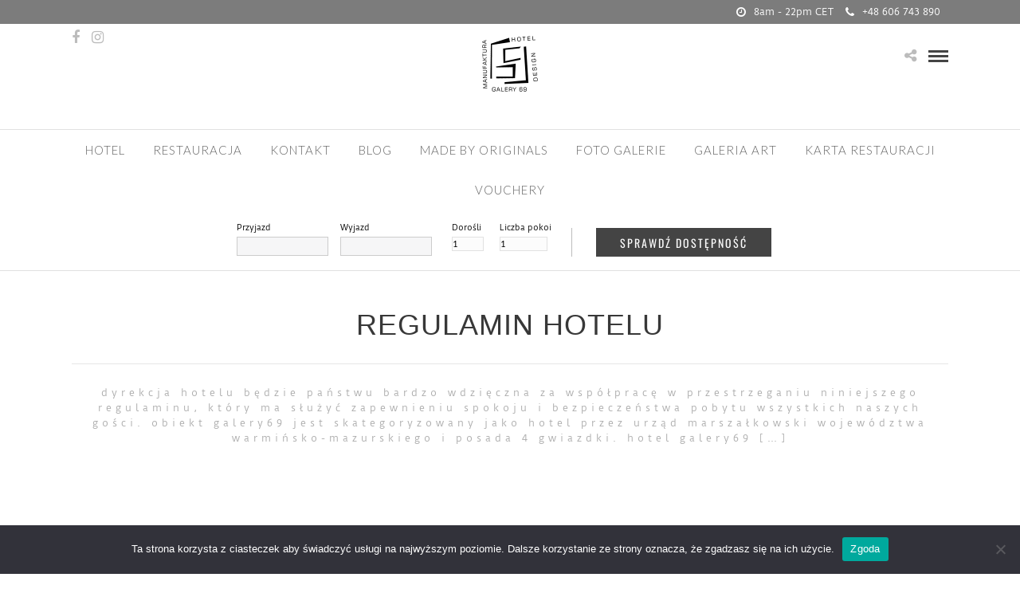

--- FILE ---
content_type: text/html; charset=UTF-8
request_url: https://hotelgalery69.pl/pl/portfolios/regulamin-hotelu/
body_size: 16814
content:
<!DOCTYPE html>
<html lang="pl-PL"  data-menu="centermenu">
<head><style>img.lazy{min-height:1px}</style><link href="https://hotelgalery69.pl/wp-content/plugins/w3-total-cache/pub/js/lazyload.min.js" as="script">
<meta charset="UTF-8" />

<meta name="viewport" content="width=device-width, initial-scale=1, maximum-scale=1" />

<meta name="format-detection" content="telephone=no">

<link rel="profile" href="http://gmpg.org/xfn/11" />
<link rel="pingback" href="" />

		<link rel="shortcut icon" href="https://hotelgalery69.pl/wp-content/uploads/2021/12/favicon-32x32-1.png" />
 

<meta name='robots' content='index, follow, max-image-preview:large, max-snippet:-1, max-video-preview:-1' />
	<style>img:is([sizes="auto" i], [sizes^="auto," i]) { contain-intrinsic-size: 3000px 1500px }</style>
	<link rel="alternate" href="https://hotelgalery69.pl/pl/portfolios/regulamin-hotelu/" hreflang="pl" />
<link rel="alternate" href="https://hotelgalery69.pl/en/portfolios/hotel-regulations/" hreflang="en" />

	<!-- This site is optimized with the Yoast SEO Premium plugin v25.6 (Yoast SEO v26.7) - https://yoast.com/wordpress/plugins/seo/ -->
	<title>Regulamin hotelu - HotelGalery69</title>
	<link rel="canonical" href="https://hotelgalery69.pl/pl/portfolios/regulamin-hotelu/" />
	<meta property="og:locale" content="pl_PL" />
	<meta property="og:locale:alternate" content="en_GB" />
	<meta property="og:type" content="article" />
	<meta property="og:title" content="Regulamin hotelu" />
	<meta property="og:description" content="Dyrekcja hotelu będzie Państwu bardzo wdzięczna za współpracę w przestrzeganiu niniejszego regulaminu, który ma służyć zapewnieniu spokoju i bezpieczeństwa pobytu wszystkich naszych Gości. Obiekt Galery69 jest skategoryzowany jako hotel przez Urząd Marszałkowski województwa Warmińsko-Mazurskiego i posada 4 gwiazdki. Hotel Galery69 [&hellip;]" />
	<meta property="og:url" content="https://hotelgalery69.pl/pl/portfolios/regulamin-hotelu/" />
	<meta property="og:site_name" content="HotelGalery69" />
	<meta property="article:publisher" content="https://web.facebook.com/pages/Hotel-Galery69/344312966069" />
	<meta property="article:modified_time" content="2024-03-04T12:44:04+00:00" />
	<meta property="og:image" content="https://hotelgalery69.pl/wp-content/uploads/2021/10/dzieciplus-2-e1634566128663-300x300.png" />
	<meta name="twitter:card" content="summary_large_image" />
	<meta name="twitter:label1" content="Szacowany czas czytania" />
	<meta name="twitter:data1" content="5 minut" />
	<script type="application/ld+json" class="yoast-schema-graph">{"@context":"https://schema.org","@graph":[{"@type":"WebPage","@id":"https://hotelgalery69.pl/pl/portfolios/regulamin-hotelu/","url":"https://hotelgalery69.pl/pl/portfolios/regulamin-hotelu/","name":"Regulamin hotelu - HotelGalery69","isPartOf":{"@id":"https://hotelgalery69.pl/pl/#website"},"primaryImageOfPage":{"@id":"https://hotelgalery69.pl/pl/portfolios/regulamin-hotelu/#primaryimage"},"image":{"@id":"https://hotelgalery69.pl/pl/portfolios/regulamin-hotelu/#primaryimage"},"thumbnailUrl":"https://hotelgalery69.pl/wp-content/uploads/2021/10/dzieciplus-2-e1634566128663-300x300.png","datePublished":"2017-03-07T14:34:50+00:00","dateModified":"2024-03-04T12:44:04+00:00","breadcrumb":{"@id":"https://hotelgalery69.pl/pl/portfolios/regulamin-hotelu/#breadcrumb"},"inLanguage":"pl-PL","potentialAction":[{"@type":"ReadAction","target":["https://hotelgalery69.pl/pl/portfolios/regulamin-hotelu/"]}]},{"@type":"ImageObject","inLanguage":"pl-PL","@id":"https://hotelgalery69.pl/pl/portfolios/regulamin-hotelu/#primaryimage","url":"https://hotelgalery69.pl/wp-content/uploads/2021/10/dzieciplus-2-e1634566128663-300x300.png","contentUrl":"https://hotelgalery69.pl/wp-content/uploads/2021/10/dzieciplus-2-e1634566128663-300x300.png"},{"@type":"BreadcrumbList","@id":"https://hotelgalery69.pl/pl/portfolios/regulamin-hotelu/#breadcrumb","itemListElement":[{"@type":"ListItem","position":1,"name":"home","item":"https://hotelgalery69.pl/pl/"},{"@type":"ListItem","position":2,"name":"Regulamin hotelu"}]},{"@type":"WebSite","@id":"https://hotelgalery69.pl/pl/#website","url":"https://hotelgalery69.pl/pl/","name":"HotelGalery69","description":"Hotel Galery69 **** DesignHotels Polska","publisher":{"@id":"https://hotelgalery69.pl/pl/#organization"},"potentialAction":[{"@type":"SearchAction","target":{"@type":"EntryPoint","urlTemplate":"https://hotelgalery69.pl/pl/?s={search_term_string}"},"query-input":{"@type":"PropertyValueSpecification","valueRequired":true,"valueName":"search_term_string"}}],"inLanguage":"pl-PL"},{"@type":"Organization","@id":"https://hotelgalery69.pl/pl/#organization","name":"Hotel","alternateName":"hotel","url":"https://hotelgalery69.pl/pl/","logo":{"@type":"ImageObject","inLanguage":"pl-PL","@id":"https://hotelgalery69.pl/pl/#/schema/logo/image/","url":"https://hotelgalery69.pl/wp-content/uploads/2016/06/galery69-logo-rebel-www.png","contentUrl":"https://hotelgalery69.pl/wp-content/uploads/2016/06/galery69-logo-rebel-www.png","width":1887,"height":1891,"caption":"Hotel"},"image":{"@id":"https://hotelgalery69.pl/pl/#/schema/logo/image/"},"sameAs":["https://web.facebook.com/pages/Hotel-Galery69/344312966069","http://hotelgalery69.pl","https://www.instagram.com/hotelgalery69/","https://hotelgalery69.smugmug.com"],"description":"Hotel nad jeziorem, 21 pokoi, z restauracją i strefą wellness, masaże, własna plaża, kryty basen i sauny, dostępny przez cały rok, zaplecze konferencyjne, organizacja spotkań i integracji","email":"recepcja@hotelgalery69.pl","telephone":"606743890","legalName":"Manufaktura69 s.c.","foundingDate":"2001-05-10","vatID":"7393523513","numberOfEmployees":{"@type":"QuantitativeValue","minValue":"11","maxValue":"50"}}]}</script>
	<!-- / Yoast SEO Premium plugin. -->


<link rel='dns-prefetch' href='//www.googletagmanager.com' />
<link rel='dns-prefetch' href='//fonts.googleapis.com' />
<link rel="alternate" type="application/rss+xml" title="HotelGalery69 &raquo; Kanał z wpisami" href="https://hotelgalery69.pl/pl/feed/" />
<link rel="alternate" type="application/rss+xml" title="HotelGalery69 &raquo; Kanał z komentarzami" href="https://hotelgalery69.pl/pl/comments/feed/" />
<link rel='stylesheet' id='wp-block-library-css' href='https://hotelgalery69.pl/wp-includes/css/dist/block-library/style.min.css?ver=6.8.3' type='text/css' media='all' />
<style id='classic-theme-styles-inline-css' type='text/css'>
/*! This file is auto-generated */
.wp-block-button__link{color:#fff;background-color:#32373c;border-radius:9999px;box-shadow:none;text-decoration:none;padding:calc(.667em + 2px) calc(1.333em + 2px);font-size:1.125em}.wp-block-file__button{background:#32373c;color:#fff;text-decoration:none}
</style>
<style id='global-styles-inline-css' type='text/css'>
:root{--wp--preset--aspect-ratio--square: 1;--wp--preset--aspect-ratio--4-3: 4/3;--wp--preset--aspect-ratio--3-4: 3/4;--wp--preset--aspect-ratio--3-2: 3/2;--wp--preset--aspect-ratio--2-3: 2/3;--wp--preset--aspect-ratio--16-9: 16/9;--wp--preset--aspect-ratio--9-16: 9/16;--wp--preset--color--black: #000000;--wp--preset--color--cyan-bluish-gray: #abb8c3;--wp--preset--color--white: #ffffff;--wp--preset--color--pale-pink: #f78da7;--wp--preset--color--vivid-red: #cf2e2e;--wp--preset--color--luminous-vivid-orange: #ff6900;--wp--preset--color--luminous-vivid-amber: #fcb900;--wp--preset--color--light-green-cyan: #7bdcb5;--wp--preset--color--vivid-green-cyan: #00d084;--wp--preset--color--pale-cyan-blue: #8ed1fc;--wp--preset--color--vivid-cyan-blue: #0693e3;--wp--preset--color--vivid-purple: #9b51e0;--wp--preset--gradient--vivid-cyan-blue-to-vivid-purple: linear-gradient(135deg,rgba(6,147,227,1) 0%,rgb(155,81,224) 100%);--wp--preset--gradient--light-green-cyan-to-vivid-green-cyan: linear-gradient(135deg,rgb(122,220,180) 0%,rgb(0,208,130) 100%);--wp--preset--gradient--luminous-vivid-amber-to-luminous-vivid-orange: linear-gradient(135deg,rgba(252,185,0,1) 0%,rgba(255,105,0,1) 100%);--wp--preset--gradient--luminous-vivid-orange-to-vivid-red: linear-gradient(135deg,rgba(255,105,0,1) 0%,rgb(207,46,46) 100%);--wp--preset--gradient--very-light-gray-to-cyan-bluish-gray: linear-gradient(135deg,rgb(238,238,238) 0%,rgb(169,184,195) 100%);--wp--preset--gradient--cool-to-warm-spectrum: linear-gradient(135deg,rgb(74,234,220) 0%,rgb(151,120,209) 20%,rgb(207,42,186) 40%,rgb(238,44,130) 60%,rgb(251,105,98) 80%,rgb(254,248,76) 100%);--wp--preset--gradient--blush-light-purple: linear-gradient(135deg,rgb(255,206,236) 0%,rgb(152,150,240) 100%);--wp--preset--gradient--blush-bordeaux: linear-gradient(135deg,rgb(254,205,165) 0%,rgb(254,45,45) 50%,rgb(107,0,62) 100%);--wp--preset--gradient--luminous-dusk: linear-gradient(135deg,rgb(255,203,112) 0%,rgb(199,81,192) 50%,rgb(65,88,208) 100%);--wp--preset--gradient--pale-ocean: linear-gradient(135deg,rgb(255,245,203) 0%,rgb(182,227,212) 50%,rgb(51,167,181) 100%);--wp--preset--gradient--electric-grass: linear-gradient(135deg,rgb(202,248,128) 0%,rgb(113,206,126) 100%);--wp--preset--gradient--midnight: linear-gradient(135deg,rgb(2,3,129) 0%,rgb(40,116,252) 100%);--wp--preset--font-size--small: 13px;--wp--preset--font-size--medium: 20px;--wp--preset--font-size--large: 36px;--wp--preset--font-size--x-large: 42px;--wp--preset--spacing--20: 0.44rem;--wp--preset--spacing--30: 0.67rem;--wp--preset--spacing--40: 1rem;--wp--preset--spacing--50: 1.5rem;--wp--preset--spacing--60: 2.25rem;--wp--preset--spacing--70: 3.38rem;--wp--preset--spacing--80: 5.06rem;--wp--preset--shadow--natural: 6px 6px 9px rgba(0, 0, 0, 0.2);--wp--preset--shadow--deep: 12px 12px 50px rgba(0, 0, 0, 0.4);--wp--preset--shadow--sharp: 6px 6px 0px rgba(0, 0, 0, 0.2);--wp--preset--shadow--outlined: 6px 6px 0px -3px rgba(255, 255, 255, 1), 6px 6px rgba(0, 0, 0, 1);--wp--preset--shadow--crisp: 6px 6px 0px rgba(0, 0, 0, 1);}:where(.is-layout-flex){gap: 0.5em;}:where(.is-layout-grid){gap: 0.5em;}body .is-layout-flex{display: flex;}.is-layout-flex{flex-wrap: wrap;align-items: center;}.is-layout-flex > :is(*, div){margin: 0;}body .is-layout-grid{display: grid;}.is-layout-grid > :is(*, div){margin: 0;}:where(.wp-block-columns.is-layout-flex){gap: 2em;}:where(.wp-block-columns.is-layout-grid){gap: 2em;}:where(.wp-block-post-template.is-layout-flex){gap: 1.25em;}:where(.wp-block-post-template.is-layout-grid){gap: 1.25em;}.has-black-color{color: var(--wp--preset--color--black) !important;}.has-cyan-bluish-gray-color{color: var(--wp--preset--color--cyan-bluish-gray) !important;}.has-white-color{color: var(--wp--preset--color--white) !important;}.has-pale-pink-color{color: var(--wp--preset--color--pale-pink) !important;}.has-vivid-red-color{color: var(--wp--preset--color--vivid-red) !important;}.has-luminous-vivid-orange-color{color: var(--wp--preset--color--luminous-vivid-orange) !important;}.has-luminous-vivid-amber-color{color: var(--wp--preset--color--luminous-vivid-amber) !important;}.has-light-green-cyan-color{color: var(--wp--preset--color--light-green-cyan) !important;}.has-vivid-green-cyan-color{color: var(--wp--preset--color--vivid-green-cyan) !important;}.has-pale-cyan-blue-color{color: var(--wp--preset--color--pale-cyan-blue) !important;}.has-vivid-cyan-blue-color{color: var(--wp--preset--color--vivid-cyan-blue) !important;}.has-vivid-purple-color{color: var(--wp--preset--color--vivid-purple) !important;}.has-black-background-color{background-color: var(--wp--preset--color--black) !important;}.has-cyan-bluish-gray-background-color{background-color: var(--wp--preset--color--cyan-bluish-gray) !important;}.has-white-background-color{background-color: var(--wp--preset--color--white) !important;}.has-pale-pink-background-color{background-color: var(--wp--preset--color--pale-pink) !important;}.has-vivid-red-background-color{background-color: var(--wp--preset--color--vivid-red) !important;}.has-luminous-vivid-orange-background-color{background-color: var(--wp--preset--color--luminous-vivid-orange) !important;}.has-luminous-vivid-amber-background-color{background-color: var(--wp--preset--color--luminous-vivid-amber) !important;}.has-light-green-cyan-background-color{background-color: var(--wp--preset--color--light-green-cyan) !important;}.has-vivid-green-cyan-background-color{background-color: var(--wp--preset--color--vivid-green-cyan) !important;}.has-pale-cyan-blue-background-color{background-color: var(--wp--preset--color--pale-cyan-blue) !important;}.has-vivid-cyan-blue-background-color{background-color: var(--wp--preset--color--vivid-cyan-blue) !important;}.has-vivid-purple-background-color{background-color: var(--wp--preset--color--vivid-purple) !important;}.has-black-border-color{border-color: var(--wp--preset--color--black) !important;}.has-cyan-bluish-gray-border-color{border-color: var(--wp--preset--color--cyan-bluish-gray) !important;}.has-white-border-color{border-color: var(--wp--preset--color--white) !important;}.has-pale-pink-border-color{border-color: var(--wp--preset--color--pale-pink) !important;}.has-vivid-red-border-color{border-color: var(--wp--preset--color--vivid-red) !important;}.has-luminous-vivid-orange-border-color{border-color: var(--wp--preset--color--luminous-vivid-orange) !important;}.has-luminous-vivid-amber-border-color{border-color: var(--wp--preset--color--luminous-vivid-amber) !important;}.has-light-green-cyan-border-color{border-color: var(--wp--preset--color--light-green-cyan) !important;}.has-vivid-green-cyan-border-color{border-color: var(--wp--preset--color--vivid-green-cyan) !important;}.has-pale-cyan-blue-border-color{border-color: var(--wp--preset--color--pale-cyan-blue) !important;}.has-vivid-cyan-blue-border-color{border-color: var(--wp--preset--color--vivid-cyan-blue) !important;}.has-vivid-purple-border-color{border-color: var(--wp--preset--color--vivid-purple) !important;}.has-vivid-cyan-blue-to-vivid-purple-gradient-background{background: var(--wp--preset--gradient--vivid-cyan-blue-to-vivid-purple) !important;}.has-light-green-cyan-to-vivid-green-cyan-gradient-background{background: var(--wp--preset--gradient--light-green-cyan-to-vivid-green-cyan) !important;}.has-luminous-vivid-amber-to-luminous-vivid-orange-gradient-background{background: var(--wp--preset--gradient--luminous-vivid-amber-to-luminous-vivid-orange) !important;}.has-luminous-vivid-orange-to-vivid-red-gradient-background{background: var(--wp--preset--gradient--luminous-vivid-orange-to-vivid-red) !important;}.has-very-light-gray-to-cyan-bluish-gray-gradient-background{background: var(--wp--preset--gradient--very-light-gray-to-cyan-bluish-gray) !important;}.has-cool-to-warm-spectrum-gradient-background{background: var(--wp--preset--gradient--cool-to-warm-spectrum) !important;}.has-blush-light-purple-gradient-background{background: var(--wp--preset--gradient--blush-light-purple) !important;}.has-blush-bordeaux-gradient-background{background: var(--wp--preset--gradient--blush-bordeaux) !important;}.has-luminous-dusk-gradient-background{background: var(--wp--preset--gradient--luminous-dusk) !important;}.has-pale-ocean-gradient-background{background: var(--wp--preset--gradient--pale-ocean) !important;}.has-electric-grass-gradient-background{background: var(--wp--preset--gradient--electric-grass) !important;}.has-midnight-gradient-background{background: var(--wp--preset--gradient--midnight) !important;}.has-small-font-size{font-size: var(--wp--preset--font-size--small) !important;}.has-medium-font-size{font-size: var(--wp--preset--font-size--medium) !important;}.has-large-font-size{font-size: var(--wp--preset--font-size--large) !important;}.has-x-large-font-size{font-size: var(--wp--preset--font-size--x-large) !important;}
:where(.wp-block-post-template.is-layout-flex){gap: 1.25em;}:where(.wp-block-post-template.is-layout-grid){gap: 1.25em;}
:where(.wp-block-columns.is-layout-flex){gap: 2em;}:where(.wp-block-columns.is-layout-grid){gap: 2em;}
:root :where(.wp-block-pullquote){font-size: 1.5em;line-height: 1.6;}
</style>
<link rel='stylesheet' id='cookie-notice-front-css' href='https://hotelgalery69.pl/wp-content/plugins/cookie-notice/css/front.min.css?ver=2.5.7' type='text/css' media='all' />
<link rel='stylesheet' id='reset-css-css' href='https://hotelgalery69.pl/wp-content/themes/gal69/css/reset.css?ver=6.8.3' type='text/css' media='all' />
<link rel='stylesheet' id='wordpress-css-css' href='https://hotelgalery69.pl/wp-content/themes/gal69/css/wordpress.css?ver=6.8.3' type='text/css' media='all' />
<link rel='stylesheet' id='animation.css-css' href='https://hotelgalery69.pl/wp-content/themes/gal69/css/animation.css?ver=6.8.3' type='text/css' media='all' />
<link rel='stylesheet' id='magnific-popup-css' href='https://hotelgalery69.pl/wp-content/themes/gal69/css/magnific-popup.css?ver=6.8.3' type='text/css' media='all' />
<link rel='stylesheet' id='jquery-ui-css-css' href='https://hotelgalery69.pl/wp-content/themes/gal69/css/jqueryui/custom.css?ver=6.8.3' type='text/css' media='all' />
<link rel='stylesheet' id='mediaelement-css' href='https://hotelgalery69.pl/wp-includes/js/mediaelement/mediaelementplayer-legacy.min.css?ver=4.2.17' type='text/css' media='all' />
<link rel='stylesheet' id='flexslider-css' href='https://hotelgalery69.pl/wp-content/themes/gal69/js/flexslider/flexslider.css?ver=6.8.3' type='text/css' media='all' />
<link rel='stylesheet' id='tooltipster-css' href='https://hotelgalery69.pl/wp-content/themes/gal69/css/tooltipster.css?ver=6.8.3' type='text/css' media='all' />
<link rel='stylesheet' id='odometer-theme-css' href='https://hotelgalery69.pl/wp-content/themes/gal69/css/odometer-theme-minimal.css?ver=6.8.3' type='text/css' media='all' />
<link rel='stylesheet' id='hw-parallax.css-css' href='https://hotelgalery69.pl/wp-content/themes/gal69/css/hw-parallax.css?ver=6.8.3' type='text/css' media='all' />
<link rel='stylesheet' id='screen.css-css' href='https://hotelgalery69.pl/wp-content/themes/gal69/css/screen.css?ver=6.8.3' type='text/css' media='all' />
<link rel='stylesheet' id='fontawesome-css' href='https://hotelgalery69.pl/wp-content/themes/gal69/css/font-awesome.min.css?ver=6.8.3' type='text/css' media='all' />
<link rel='stylesheet' id='custom_css-css' href='https://hotelgalery69.pl/wp-content/themes/gal69/templates/custom-css.php?ver=6.8.3' type='text/css' media='all' />
<link rel='stylesheet' id='child_theme-css' href='https://hotelgalery69.pl/wp-content/themes/gal69-child/style.css?ver=6.8.3' type='text/css' media='all' />
<link rel='stylesheet' id='google_font0-css' href='https://fonts.googleapis.com/css?family=Duru+Sans%3A300%2C+400%2C700%2C400italic&#038;subset=latin%2Ccyrillic-ext%2Cgreek-ext%2Ccyrillic&#038;ver=6.8.3' type='text/css' media='all' />
<link rel='stylesheet' id='google_font2-css' href='https://fonts.googleapis.com/css?family=Lato%3A300%2C+400%2C700%2C400italic&#038;subset=latin%2Ccyrillic-ext%2Cgreek-ext%2Ccyrillic&#038;ver=6.8.3' type='text/css' media='all' />
<link rel='stylesheet' id='google_font4-css' href='https://fonts.googleapis.com/css?family=Oswald%3A300%2C+400%2C700%2C400italic&#038;subset=latin%2Ccyrillic-ext%2Cgreek-ext%2Ccyrillic&#038;ver=6.8.3' type='text/css' media='all' />
<link rel='stylesheet' id='meks_instagram-widget-styles-css' href='https://hotelgalery69.pl/wp-content/plugins/meks-easy-instagram-widget/css/widget.css?ver=6.8.3' type='text/css' media='all' />
<link rel='stylesheet' id='tablepress-default-css' href='https://hotelgalery69.pl/wp-content/plugins/tablepress/css/build/default.css?ver=3.1.3' type='text/css' media='all' />
<link rel='stylesheet' id='responsive-css' href='https://hotelgalery69.pl/wp-content/themes/gal69/css/grid.css?ver=6.8.3' type='text/css' media='all' />
<link rel='stylesheet' id='kirki-styles-global-css' href='https://hotelgalery69.pl/wp-content/themes/gal69/modules/kirki/assets/css/kirki-styles.css?ver=3.0.21' type='text/css' media='all' />
<style id='kirki-styles-global-inline-css' type='text/css'>
@font-face {
  font-family: 'Duru Sans';
  font-style: normal;
  font-weight: 400;
  src: url(https://fonts.gstatic.com/s/durusans/v21/xn7iYH8xwmSyTvEV_HOBSP3c.ttf) format('truetype');
}
@font-face {
  font-family: 'Lato';
  font-style: normal;
  font-weight: 400;
  src: url(https://fonts.gstatic.com/s/lato/v25/S6uyw4BMUTPHjx4wWw.ttf) format('truetype');
}
@font-face {
  font-family: 'Oswald';
  font-style: normal;
  font-weight: 400;
  src: url(https://fonts.gstatic.com/s/oswald/v57/TK3_WkUHHAIjg75cFRf3bXL8LICs1_FvsUZiYA.ttf) format('truetype');
}

body, input[type=text], input[type=email], input[type=url], input[type=password], textarea, input[type=tel]{font-family:"Duru Sans", Helvetica, Arial, sans-serif;}body{font-size:16px;}h1, h2, h3, h4, h5, h6, h7, input[type=submit], input[type=button], a.button, .button, .post_quote_title, label, .portfolio_filter_dropdown, .woocommerce ul.products li.product .button, .woocommerce ul.products li.product a.add_to_cart_button.loading, .woocommerce-page ul.products li.product a.add_to_cart_button.loading, .woocommerce ul.products li.product a.add_to_cart_button:hover, .woocommerce-page ul.products li.product a.add_to_cart_button:hover, .woocommerce #page_content_wrapper a.button, .woocommerce button.button, .woocommerce input.button, .woocommerce #respond input#submit, .woocommerce #content input.button, .woocommerce-page #page_content_wrapper a.button, .woocommerce-page button.button, .woocommerce-page input.button, .woocommerce-page #respond input#submit, .woocommerce-page #content input.button, .woocommerce-page button.button:hover, .woocommerce-page input.button:hover, .woocommerce-page input.button:active, .woocommerce #page_content_wrapper a.button, .woocommerce-page #page_content_wrapper a.button, .woocommerce.columns-4 ul.products li.product a.add_to_cart_button, .woocommerce.columns-4 ul.products li.product a.add_to_cart_button:hover, strong[itemprop="author"], #page_content_wrapper .posts.blog li a, .page_content_wrapper .posts.blog li a{font-family:sans-serif;}h1, h2, h3, h4, h5, h6, h7{font-weight:100;}h1{font-size:30px;}h2{font-size:26px;}h3{font-size:26px;}h4{font-size:22px;}h5{font-size:18px;}h6{font-size:14px;}body, #wrapper, #page_content_wrapper.fixed, #page_content_wrapper .sidebar .content .sidebar_widget li h2.widgettitle span, h2.widgettitle span, #gallery_lightbox h2, .slider_wrapper .gallery_image_caption h2, #body_loading_screen, h3#reply-title span{background-color:#ffffff;}body, .pagination a, #gallery_lightbox h2, .slider_wrapper .gallery_image_caption h2, .post_info a{color:#000000;}::selection{background-color:#000000;}a{color:#bcbcbc;}a:hover, a:active, .post_info_comment a i{color:#7199ca;}h1, h2, h3, h4, h5, pre, code, tt, blockquote, .post_header h5 a, .post_header h3 a, .post_header.grid h6 a, .post_header.fullwidth h4 a, .post_header h5 a, blockquote, .site_loading_logo_item i{color:#222222;}#social_share_wrapper, hr, #social_share_wrapper, .post.type-post, #page_content_wrapper .sidebar .content .sidebar_widget li h2.widgettitle, h2.widgettitle, h5.widgettitle, .comment .right, .widget_tag_cloud div a, .meta-tags a, .tag_cloud a, #footer, #post_more_wrapper, .woocommerce ul.products li.product, .woocommerce-page ul.products li.product, .woocommerce ul.products li.product .price, .woocommerce-page ul.products li.product .price, #page_content_wrapper .inner .sidebar_content, #page_caption, #page_content_wrapper .inner .sidebar_content.left_sidebar, .ajax_close, .ajax_next, .ajax_prev, .portfolio_next, .portfolio_prev, .portfolio_next_prev_wrapper.video .portfolio_prev, .portfolio_next_prev_wrapper.video .portfolio_next, .separated, .blog_next_prev_wrapper, #post_more_wrapper h5, #ajax_portfolio_wrapper.hidding, #ajax_portfolio_wrapper.visible, .tabs.vertical .ui-tabs-panel, .woocommerce div.product .woocommerce-tabs ul.tabs li, .woocommerce #content div.product .woocommerce-tabs ul.tabs li, .woocommerce-page div.product .woocommerce-tabs ul.tabs li, .woocommerce-page #content div.product .woocommerce-tabs ul.tabs li, .woocommerce div.product .woocommerce-tabs .panel, .woocommerce-page div.product .woocommerce-tabs .panel, .woocommerce #content div.product .woocommerce-tabs .panel, .woocommerce-page #content div.product .woocommerce-tabs .panel, .woocommerce table.shop_table, .woocommerce-page table.shop_table, table tr td, .woocommerce .cart-collaterals .cart_totals, .woocommerce-page .cart-collaterals .cart_totals, .woocommerce .cart-collaterals .shipping_calculator, .woocommerce-page .cart-collaterals .shipping_calculator, .woocommerce .cart-collaterals .cart_totals tr td, .woocommerce .cart-collaterals .cart_totals tr th, .woocommerce-page .cart-collaterals .cart_totals tr td, .woocommerce-page .cart-collaterals .cart_totals tr th, table tr th, .woocommerce #payment, .woocommerce-page #payment, .woocommerce #payment ul.payment_methods li, .woocommerce-page #payment ul.payment_methods li, .woocommerce #payment div.form-row, .woocommerce-page #payment div.form-row, .ui-tabs li:first-child, .ui-tabs .ui-tabs-nav li, .ui-tabs.vertical .ui-tabs-nav li, .ui-tabs.vertical.right .ui-tabs-nav li.ui-state-active, .ui-tabs.vertical .ui-tabs-nav li:last-child, #page_content_wrapper .inner .sidebar_wrapper ul.sidebar_widget li.widget_nav_menu ul.menu li.current-menu-item a, .page_content_wrapper .inner .sidebar_wrapper ul.sidebar_widget li.widget_nav_menu ul.menu li.current-menu-item a, .pricing_wrapper, .pricing_wrapper li, .ui-accordion .ui-accordion-header, .ui-accordion .ui-accordion-content, #page_content_wrapper .sidebar .content .sidebar_widget li h2.widgettitle:before, h2.widgettitle:before, #autocomplete, .page_tagline, .ppb_blog_minimal .one_third_bg, .portfolio_desc.wide{border-color:#e1e1e1;}input[type=text], input[type=password], input[type=email], input[type=url], textarea, input[type=tel]{background-color:#ffffff;color:#000;border-color:#e1e1e1;}input[type=text]:focus, input[type=password]:focus, input[type=email]:focus, input[type=url]:focus, textarea:focus, input[type=tel]:focus{border-color:#000000;}input[type=submit], input[type=button], a.button, .button, .woocommerce .page_slider a.button, a.button.fullwidth, .woocommerce-page div.product form.cart .button, .woocommerce #respond input#submit.alt, .woocommerce a.button.alt, .woocommerce button.button.alt, .woocommerce input.button.alt{font-family:Oswald, Helvetica, Arial, sans-serif;}input[type=submit], input[type=button], a.button, .button, .pagination span, .pagination a:hover, .woocommerce .footer_bar .button, .woocommerce .footer_bar .button:hover, .woocommerce-page div.product form.cart .button, .woocommerce #respond input#submit.alt, .woocommerce a.button.alt, .woocommerce button.button.alt, .woocommerce input.button.alt{background-color:#888888;}.pagination span, .pagination a:hover{border-color:#888888;}input[type=submit], input[type=button], a.button, .button, .pagination a:hover, .woocommerce .footer_bar .button , .woocommerce .footer_bar .button:hover, .woocommerce-page div.product form.cart .button, .woocommerce #respond input#submit.alt, .woocommerce a.button.alt, .woocommerce button.button.alt, .woocommerce input.button.alt{color:#ffffff;border-color:#888888;}.frame_top, .frame_bottom, .frame_left, .frame_right{background:#ffffff;}#menu_wrapper .nav ul li a, #menu_wrapper div .nav li > a{font-family:Lato, Helvetica, Arial, sans-serif;font-size:15px;font-weight:300;letter-spacing:1px;text-transform:uppercase;color:#666666;}#menu_wrapper .nav ul li a.hover, #menu_wrapper .nav ul li a:hover, #menu_wrapper div .nav li a.hover, #menu_wrapper div .nav li a:hover{color:#222222;}#menu_wrapper div .nav > li.current-menu-item > a, #menu_wrapper div .nav > li.current-menu-parent > a, #menu_wrapper div .nav > li.current-menu-ancestor > a, #menu_wrapper div .nav li ul li.current-menu-item a, #menu_wrapper div .nav li.current-menu-parent ul li.current-menu-item a{color:#222222;}.top_bar{border-color:#e1e1e1;background-color:rgba(256,256,256,0.95);}#menu_wrapper .nav ul li ul li a, #menu_wrapper div .nav li ul li a, #menu_wrapper div .nav li.current-menu-parent ul li a{font-size:13px;font-weight:600;letter-spacing:2px;text-transform:uppercase;color:#888888;}.mobile_main_nav li a:hover, .mobile_main_nav li a:active, #sub_menu li a:hover, #sub_menu li a:active, .mobile_menu_wrapper .sidebar_wrapper h2.widgettitle{color:#222222;}#menu_wrapper .nav ul li ul li a:hover, #menu_wrapper div .nav li ul li a:hover, #menu_wrapper div .nav li.current-menu-parent ul li a:hover, #menu_wrapper .nav ul li.megamenu ul li ul li a:hover, #menu_wrapper div .nav li.megamenu ul li ul li a:hover, #menu_wrapper .nav ul li.megamenu ul li ul li a:active, #menu_wrapper div .nav li.megamenu ul li ul li a:active{background:#f9f9f9;}#menu_wrapper .nav ul li ul, #menu_wrapper div .nav li ul{background:#ffffff;border-color:#e1e1e1;}#menu_wrapper div .nav li.megamenu ul li > a, #menu_wrapper div .nav li.megamenu ul li > a:hover, #menu_wrapper div .nav li.megamenu ul li > a:active{color:#444444;}#menu_wrapper div .nav li.megamenu ul li{border-color:#eeeeee;}.above_top_bar{background:#7c7c7c;}#top_menu li a, .top_contact_info, .top_contact_info i, .top_contact_info a, .top_contact_info a:hover, .top_contact_info a:active{color:#ffffff;}.mobile_menu_wrapper #searchform{background:#ebebeb;}.mobile_menu_wrapper #searchform input[type=text], .mobile_menu_wrapper #searchform button i{color:#222222;}.mobile_main_nav li a, #sub_menu li a{font-family:Lato, Helvetica, Arial, sans-serif;font-size:13px;text-transform:uppercase;letter-spacing:0px;}.mobile_main_nav li a, #sub_menu li a, .mobile_menu_wrapper .sidebar_wrapper a, .mobile_menu_wrapper .sidebar_wrapper, #close_mobile_menu i{color:#666666;}#page_caption{background-color:#ffffff;padding-top:80px;padding-bottom:0px;}#page_caption h1, .ppb_title{font-size:26px;}#page_caption h1, .ppb_title, .post_caption h1{font-weight:100;text-transform:uppercase;letter-spacing:1px;color:#383838;}#page_caption.hasbg{height:85vh;}h2.ppb_title{font-size:16px;text-transform:uppercase;}.page_tagline, .ppb_subtitle, .post_header .post_detail, .recent_post_detail, .post_detail, .thumb_content span, .portfolio_desc .portfolio_excerpt, .testimonial_customer_position, .testimonial_customer_company{color:#999999;}.page_tagline, .post_header .post_detail, .recent_post_detail, .post_detail, .thumb_content span, .portfolio_desc .portfolio_excerpt, .testimonial_customer_position, .testimonial_customer_company{font-size:13px;}.page_tagline{font-weight:400;}.post_header .post_detail, .recent_post_detail, .post_detail, .thumb_content span, .portfolio_desc .portfolio_excerpt, .testimonial_customer_position, .testimonial_customer_company{letter-spacing:2px;text-transform:lowercase;}#page_content_wrapper .sidebar .content .sidebar_widget li h2.widgettitle, h2.widgettitle, h5.widgettitle{font-family:Oswald, Helvetica, Arial, sans-serif;font-size:13px;font-weight:400;letter-spacing:2px;text-transform:uppercase;color:#222222;}#page_content_wrapper .inner .sidebar_wrapper .sidebar .content, .page_content_wrapper .inner .sidebar_wrapper .sidebar .content{color:#444444;}#page_content_wrapper .inner .sidebar_wrapper a, .page_content_wrapper .inner .sidebar_wrapper a{color:#222222;}#page_content_wrapper .inner .sidebar_wrapper a:hover, #page_content_wrapper .inner .sidebar_wrapper a:active, .page_content_wrapper .inner .sidebar_wrapper a:hover, .page_content_wrapper .inner .sidebar_wrapper a:active{color:#999999;}.footer_bar{background-color:rgba(0,0,0,0.81);}#footer, #copyright{color:#ededed;}#copyright a, #copyright a:active, #footer a, #footer a:active, #footer_menu li a, #footer_menu li a:active{color:#f4f4f4;}#copyright a:hover, #footer a:hover, .social_wrapper ul li a:hover, #footer_menu li a:hover{color:#f2f2f2;}.footer_bar_wrapper, .footer_bar{border-color:#f2f2f2;}.footer_bar_wrapper .social_wrapper ul li a{color:#eaeaea;}
</style>
<script type="text/javascript" id="cookie-notice-front-js-before">
/* <![CDATA[ */
var cnArgs = {"ajaxUrl":"https:\/\/hotelgalery69.pl\/wp-admin\/admin-ajax.php","nonce":"bd9653eed1","hideEffect":"fade","position":"bottom","onScroll":false,"onScrollOffset":100,"onClick":false,"cookieName":"cookie_notice_accepted","cookieTime":2592000,"cookieTimeRejected":2592000,"globalCookie":false,"redirection":false,"cache":true,"revokeCookies":false,"revokeCookiesOpt":"automatic"};
/* ]]> */
</script>
<script type="text/javascript" src="https://hotelgalery69.pl/wp-content/plugins/cookie-notice/js/front.min.js?ver=2.5.7" id="cookie-notice-front-js"></script>
<script type="text/javascript" src="https://hotelgalery69.pl/wp-includes/js/jquery/jquery.min.js?ver=3.7.1" id="jquery-core-js"></script>
<script type="text/javascript" src="https://hotelgalery69.pl/wp-includes/js/jquery/jquery-migrate.min.js?ver=3.4.1" id="jquery-migrate-js"></script>

<!-- Fragment znacznika Google (gtag.js) dodany przez Site Kit -->
<!-- Fragment Google Analytics dodany przez Site Kit -->
<script type="text/javascript" src="https://www.googletagmanager.com/gtag/js?id=G-3DLRD4GYQ5" id="google_gtagjs-js" async></script>
<script type="text/javascript" id="google_gtagjs-js-after">
/* <![CDATA[ */
window.dataLayer = window.dataLayer || [];function gtag(){dataLayer.push(arguments);}
gtag("set","linker",{"domains":["hotelgalery69.pl"]});
gtag("js", new Date());
gtag("set", "developer_id.dZTNiMT", true);
gtag("config", "G-3DLRD4GYQ5");
/* ]]> */
</script>
<link rel="https://api.w.org/" href="https://hotelgalery69.pl/wp-json/" /><link rel="EditURI" type="application/rsd+xml" title="RSD" href="https://hotelgalery69.pl/xmlrpc.php?rsd" />
<meta name="generator" content="WordPress 6.8.3" />
<link rel='shortlink' href='https://hotelgalery69.pl/?p=9125' />
<link rel="alternate" title="oEmbed (JSON)" type="application/json+oembed" href="https://hotelgalery69.pl/wp-json/oembed/1.0/embed?url=https%3A%2F%2Fhotelgalery69.pl%2Fpl%2Fportfolios%2Fregulamin-hotelu%2F" />
<link rel="alternate" title="oEmbed (XML)" type="text/xml+oembed" href="https://hotelgalery69.pl/wp-json/oembed/1.0/embed?url=https%3A%2F%2Fhotelgalery69.pl%2Fpl%2Fportfolios%2Fregulamin-hotelu%2F&#038;format=xml" />
<meta name="generator" content="Site Kit by Google 1.158.0" /><meta name="generator" content="Powered by Slider Revolution 6.7.34 - responsive, Mobile-Friendly Slider Plugin for WordPress with comfortable drag and drop interface." />
<script>function setREVStartSize(e){
			//window.requestAnimationFrame(function() {
				window.RSIW = window.RSIW===undefined ? window.innerWidth : window.RSIW;
				window.RSIH = window.RSIH===undefined ? window.innerHeight : window.RSIH;
				try {
					var pw = document.getElementById(e.c).parentNode.offsetWidth,
						newh;
					pw = pw===0 || isNaN(pw) || (e.l=="fullwidth" || e.layout=="fullwidth") ? window.RSIW : pw;
					e.tabw = e.tabw===undefined ? 0 : parseInt(e.tabw);
					e.thumbw = e.thumbw===undefined ? 0 : parseInt(e.thumbw);
					e.tabh = e.tabh===undefined ? 0 : parseInt(e.tabh);
					e.thumbh = e.thumbh===undefined ? 0 : parseInt(e.thumbh);
					e.tabhide = e.tabhide===undefined ? 0 : parseInt(e.tabhide);
					e.thumbhide = e.thumbhide===undefined ? 0 : parseInt(e.thumbhide);
					e.mh = e.mh===undefined || e.mh=="" || e.mh==="auto" ? 0 : parseInt(e.mh,0);
					if(e.layout==="fullscreen" || e.l==="fullscreen")
						newh = Math.max(e.mh,window.RSIH);
					else{
						e.gw = Array.isArray(e.gw) ? e.gw : [e.gw];
						for (var i in e.rl) if (e.gw[i]===undefined || e.gw[i]===0) e.gw[i] = e.gw[i-1];
						e.gh = e.el===undefined || e.el==="" || (Array.isArray(e.el) && e.el.length==0)? e.gh : e.el;
						e.gh = Array.isArray(e.gh) ? e.gh : [e.gh];
						for (var i in e.rl) if (e.gh[i]===undefined || e.gh[i]===0) e.gh[i] = e.gh[i-1];
											
						var nl = new Array(e.rl.length),
							ix = 0,
							sl;
						e.tabw = e.tabhide>=pw ? 0 : e.tabw;
						e.thumbw = e.thumbhide>=pw ? 0 : e.thumbw;
						e.tabh = e.tabhide>=pw ? 0 : e.tabh;
						e.thumbh = e.thumbhide>=pw ? 0 : e.thumbh;
						for (var i in e.rl) nl[i] = e.rl[i]<window.RSIW ? 0 : e.rl[i];
						sl = nl[0];
						for (var i in nl) if (sl>nl[i] && nl[i]>0) { sl = nl[i]; ix=i;}
						var m = pw>(e.gw[ix]+e.tabw+e.thumbw) ? 1 : (pw-(e.tabw+e.thumbw)) / (e.gw[ix]);
						newh =  (e.gh[ix] * m) + (e.tabh + e.thumbh);
					}
					var el = document.getElementById(e.c);
					if (el!==null && el) el.style.height = newh+"px";
					el = document.getElementById(e.c+"_wrapper");
					if (el!==null && el) {
						el.style.height = newh+"px";
						el.style.display = "block";
					}
				} catch(e){
					console.log("Failure at Presize of Slider:" + e)
				}
			//});
		  };</script>
		<style type="text/css" id="wp-custom-css">
			#client_header {
    width: 99%;
  
}

.mobile_menu_wrapper {
background: #fff;
	}

.page-id-10407 #footer,
.page-id-10420 #footer {
   display: none !important;
}

#top_contact_hours, #top_contact_number { display: inline; }

@media only screen and (max-width: 768px) {
table.responsive {
margin-bottom: 0;
overflow: hidden;
overflow-x: scroll;
display: block;
white-space: nowrap;
}
}


.huge_it_slideshow_description_text_gallery_4 {
	display: none !important;
}

.ui-datepicker table {
    font-size: .7em!important;
    }

.woocommerce .products .onsale, .woocommerce ul.products li.product .onsale, .woocommerce span.onsale {
    margin: -32px -39px 0 0;
    z-index: 7;
}

/*
.woocommerce .page_title_wrapper {
	display: none;
}
*/
#logo_wrapper {
    text-align: center;
    padding: 5px 0 30px 0;
    
}
#logo_right_button {
       margin-top: 22px;
}

		</style>
		
<!-- Begin FBW Scripts and Styles-->
<link rel="stylesheet" href="https://code.jquery.com/ui/1.12.1/themes/smoothness/jquery-ui.css">
<link rel="stylesheet" href="https://hotelgalery69.pl/wp-content/themes/gal69-child/fastbooking.css">
<script src="https://code.jquery.com/ui/1.12.1/jquery-ui.js"></script>
<script type="text/javascript">
	jQuery(document).ready(function(){  
	
		jQuery("#beWrap.desk").insertAfter("#main_menu");  	
		jQuery("#beWrap.mob").insertAfter("#mobile_main_menu");  		
	
	    if ( jQuery("html").attr("lang") == "pl-PL" ) {	    
			jQuery(function() {
					jQuery( "#datepicker-arrival-desk" ).datepicker({ dateFormat: 'dd-mm-yy',minDate: 'getDate()',monthNames: ['Styczeń','Luty','Marzec','Kwiecień','Maj','Czerwiec',
    'Lipiec','Sierpień','Wrzesień','Październik','Listopad','Grudzień'], });
			});
			  jQuery(function() {
					jQuery( "#datepicker-departure-desk" ).datepicker({ dateFormat: 'dd-mm-yy',minDate: 'getDate()',monthNames: ['Styczeń','Luty','Marzec','Kwiecień','Maj','Czerwiec',
    'Lipiec','Sierpień','Wrzesień','Październik','Listopad','Grudzień'], });
			});		 	  		
			 jQuery(function() {
					jQuery( "#datepicker-arrival-mob" ).datepicker({ dateFormat: 'dd-mm-yy',minDate: 'getDate()',monthNames: ['Styczeń','Luty','Marzec','Kwiecień','Maj','Czerwiec',
    'Lipiec','Sierpień','Wrzesień','Październik','Listopad','Grudzień'], });
			});
			  jQuery(function() {
					jQuery( "#datepicker-departure-mob" ).datepicker({ dateFormat: 'dd-mm-yy',minDate: 'getDate()',monthNames: ['Styczeń','Luty','Marzec','Kwiecień','Maj','Czerwiec',
    'Lipiec','Sierpień','Wrzesień','Październik','Listopad','Grudzień'], });
			});		 
		} else {
			jQuery(function() {
						jQuery( "#datepicker-arrival-desk" ).datepicker({ dateFormat: 'mm-dd-yy',minDate: 'getDate()' });
				});
				  jQuery(function() {
						jQuery( "#datepicker-departure-desk" ).datepicker({ dateFormat: 'mm-dd-yy',minDate: 'getDate()' });
				});		 	  		
				 jQuery(function() {
						jQuery( "#datepicker-arrival-mob" ).datepicker({ dateFormat: 'mm-dd-yy',minDate: 'getDate()' });
				});
				  jQuery(function() {
						jQuery( "#datepicker-departure-mob" ).datepicker({ dateFormat: 'mm-dd-yy',minDate: 'getDate()' });
				});		 		
			}
		});
</script>
<!-- End FBW Scripts and Styles-->

</head>

<body class="wp-singular portfolios-template-default single single-portfolios postid-9125 wp-theme-gal69 wp-child-theme-gal69-child cookies-not-set">

		<input type="hidden" id="pp_menu_layout" name="pp_menu_layout" value="centermenu"/>
	<input type="hidden" id="pp_enable_right_click" name="pp_enable_right_click" value=""/>
	<input type="hidden" id="pp_enable_dragging" name="pp_enable_dragging" value=""/>
	<input type="hidden" id="pp_image_path" name="pp_image_path" value="https://hotelgalery69.pl/wp-content/themes/gal69/images/"/>
	<input type="hidden" id="pp_homepage_url" name="pp_homepage_url" value="https://hotelgalery69.pl/pl"/>
	<input type="hidden" id="pp_ajax_search" name="pp_ajax_search" value=""/>
	<input type="hidden" id="pp_fixed_menu" name="pp_fixed_menu" value="1"/>
	<input type="hidden" id="pp_topbar" name="pp_topbar" value="1"/>
	<input type="hidden" id="post_client_column" name="post_client_column" value="4"/>
	<input type="hidden" id="pp_back" name="pp_back" value="Back"/>
	<input type="hidden" id="pp_page_title_img_blur" name="pp_page_title_img_blur" value="1"/>
	<input type="hidden" id="tg_portfolio_filterable_link" name="tg_portfolio_filterable_link" value="1"/>
	<input type="hidden" id="tg_flow_enable_reflection" name="tg_flow_enable_reflection" value=""/>
	
		<input type="hidden" id="pp_footer_style" name="pp_footer_style" value="4"/>
	
	<!-- Begin mobile menu -->
	<div class="mobile_menu_wrapper">
		<a id="close_mobile_menu" href="javascript:;"><i class="fa fa-close"></i></a>
		
		    	<form role="search" method="get" name="searchform" id="searchform" action="https://hotelgalery69.pl/pl/">
    	    <div>
    	    	<input type="text" value="" name="s" id="s" autocomplete="off" placeholder="Search..."/>
    	    	<button>
    	        	<i class="fa fa-search"></i>
    	        </button>
    	    </div>
    	    <div id="autocomplete"></div>
    	</form>
    	    	
    	    	
    	    	
	    <div class="menu-top-menu-polski-container"><ul id="mobile_main_menu" class="mobile_main_nav"><li id="menu-item-11287" class="menu-item menu-item-type-post_type menu-item-object-page menu-item-home menu-item-11287"><a href="https://hotelgalery69.pl/pl/">Hotel</a></li>
<li id="menu-item-12914" class="menu-item menu-item-type-custom menu-item-object-custom menu-item-12914"><a href="https://hotelgalery69.pl/portfolios/restauracja/">Restauracja</a></li>
<li id="menu-item-5741" class="menu-item menu-item-type-post_type menu-item-object-page menu-item-5741"><a href="https://hotelgalery69.pl/pl/kontakt/">Kontakt</a></li>
<li id="menu-item-6894" class="menu-item menu-item-type-post_type menu-item-object-page menu-item-6894"><a href="https://hotelgalery69.pl/pl/blog/">Blog</a></li>
<li id="menu-item-7087" class="menu-item menu-item-type-custom menu-item-object-custom menu-item-7087"><a target="_blank" href="https://www.designhotels.com/culture/originals/malgosia-wojciech-zoltowsky/">Made by Originals</a></li>
<li id="menu-item-7139" class="menu-item menu-item-type-post_type menu-item-object-page menu-item-7139"><a href="https://hotelgalery69.pl/pl/foto-galerie/">Foto Galerie</a></li>
<li id="menu-item-12192" class="menu-item menu-item-type-custom menu-item-object-custom menu-item-12192"><a href="https://69gallery.online/">Galeria ART</a></li>
<li id="menu-item-12625" class="menu-item menu-item-type-custom menu-item-object-custom menu-item-12625"><a href="https://roomservice.hotelgalery69.pl">Karta Restauracji</a></li>
<li id="menu-item-13478" class="menu-item menu-item-type-post_type menu-item-object-page menu-item-13478"><a href="https://hotelgalery69.pl/pl/vouchery/">Vouchery</a></li>
</ul></div>		
		<!-- Begin side menu sidebar -->
		<div class="page_content_wrapper">
			<div class="sidebar_wrapper">
		        <div class="sidebar">
		        
		        	<div class="content">
		        
		        		<ul class="sidebar_widget">
		        		<li id="polylang-9" class="widget widget_polylang"><ul>
	<li class="lang-item lang-item-30 lang-item-pl current-lang lang-item-first"><a lang="pl-PL" hreflang="pl-PL" href="https://hotelgalery69.pl/pl/portfolios/regulamin-hotelu/" aria-current="true"><img class="lazy" src="data:image/svg+xml,%3Csvg%20xmlns='http://www.w3.org/2000/svg'%20viewBox='0%200%2016%2011'%3E%3C/svg%3E" data-src="[data-uri]" alt="Polski" width="16" height="11" style="width: 16px; height: 11px;" /></a></li>
	<li class="lang-item lang-item-27 lang-item-en"><a lang="en-GB" hreflang="en-GB" href="https://hotelgalery69.pl/en/portfolios/hotel-regulations/"><img class="lazy" src="data:image/svg+xml,%3Csvg%20xmlns='http://www.w3.org/2000/svg'%20viewBox='0%200%2016%2011'%3E%3C/svg%3E" data-src="[data-uri]" alt="English" width="16" height="11" style="width: 16px; height: 11px;" /></a></li>
</ul>
</li>
<li id="custom_instagram-10" class="widget Custom_Instagram"></li>
		        		</ul>
		        	
		        	</div>
		    
		        </div>
			</div>
		</div>
		<!-- End side menu sidebar -->
	</div>
	<!-- End mobile menu -->

	<!-- Begin template wrapper -->
	<div id="wrapper" >
	
	
<div class="header_style_wrapper">

<!-- Begin top bar -->
<div class="above_top_bar">
    <div class="page_content_wrapper">
    
    <div class="top_contact_info">
				    <span id="top_contact_hours"><i class="fa fa-clock-o"></i>8am - 22pm CET</span>
						    <span id="top_contact_number"><a href="tel:+48 606 743 890"><i class="fa fa-phone"></i>+48 606 743 890</a></span>
		    </div>
    	
        <br class="clear"/>
    </div>
</div>
<!-- End top bar -->

<div class="top_bar  ">
    	
    	<!-- Begin logo -->
    	<div id="logo_wrapper">
    	<div class="social_wrapper">
    <ul>
    	    	<li class="facebook"><a target="_blank" href="https://web.facebook.com/pages/Hotel-Galery69/344312966069"><i class="fa fa-facebook"></i></a></li>
    	    	    	    	    	    	    	    	    	                <li class="instagram"><a target="_blank" title="Instagram" href="https://instagram.com/hotelgalery69"><i class="fa fa-instagram"></i></a></li>
                            </ul>
</div>    	
    	<!-- Begin right corner buttons -->
    	<div id="logo_right_button">
    					<div class="post_share_wrapper">
				<a id="page_share" href="javascript:;"><i class="fa fa-share-alt"></i></a>
			</div>
			    	
    					
			    	
	    	<!-- Begin side menu -->
			<a href="#" id="mobile_nav_icon"></a>
			<!-- End side menu -->
			
    	</div>
    	<!-- End right corner buttons -->
    	
    	    	<div id="logo_normal" class="logo_container">
    		<div class="logo_align">
	    	    <a id="custom_logo" class="logo_wrapper default" href="https://hotelgalery69.pl/pl">
	    	    						<img class="lazy" src="data:image/svg+xml,%3Csvg%20xmlns='http://www.w3.org/2000/svg'%20viewBox='0%200%2090%2090'%3E%3C/svg%3E" data-src="https://hotelgalery69.pl/wp-content/uploads/2016/06/180-galery69-logo-rebel.png" alt="" width="90" height="90"/>
						    	    </a>
    		</div>
    	</div>
    	    	
    	    	<div id="logo_transparent" class="logo_container">
    		<div class="logo_align">
	    	    <a id="custom_logo_transparent" class="logo_wrapper hidden" href="https://hotelgalery69.pl/pl">
	    	    						<img class="lazy" src="data:image/svg+xml,%3Csvg%20xmlns='http://www.w3.org/2000/svg'%20viewBox='0%200%2090%2090'%3E%3C/svg%3E" data-src="https://hotelgalery69.pl/wp-content/uploads/2016/06/180-galery69-logo-rebel.png" alt="" width="90" height="90"/>
						    	    </a>
    		</div>
    	</div>
    	    	<!-- End logo -->
    	</div>
        
		        <div id="menu_wrapper">
	        <div id="nav_wrapper">
	        	<div class="nav_wrapper_inner">
	        		<div id="menu_border_wrapper">
	        			<div class="menu-top-menu-polski-container"><ul id="main_menu" class="nav"><li class="menu-item menu-item-type-post_type menu-item-object-page menu-item-home menu-item-11287"><a href="https://hotelgalery69.pl/pl/">Hotel</a></li>
<li class="menu-item menu-item-type-custom menu-item-object-custom menu-item-12914"><a href="https://hotelgalery69.pl/portfolios/restauracja/">Restauracja</a></li>
<li class="menu-item menu-item-type-post_type menu-item-object-page menu-item-5741"><a href="https://hotelgalery69.pl/pl/kontakt/">Kontakt</a></li>
<li class="menu-item menu-item-type-post_type menu-item-object-page menu-item-6894"><a href="https://hotelgalery69.pl/pl/blog/">Blog</a></li>
<li class="menu-item menu-item-type-custom menu-item-object-custom menu-item-7087"><a target="_blank" href="https://www.designhotels.com/culture/originals/malgosia-wojciech-zoltowsky/">Made by Originals</a></li>
<li class="menu-item menu-item-type-post_type menu-item-object-page menu-item-7139"><a href="https://hotelgalery69.pl/pl/foto-galerie/">Foto Galerie</a></li>
<li class="menu-item menu-item-type-custom menu-item-object-custom menu-item-12192"><a href="https://69gallery.online/">Galeria ART</a></li>
<li class="menu-item menu-item-type-custom menu-item-object-custom menu-item-12625"><a href="https://roomservice.hotelgalery69.pl">Karta Restauracji</a></li>
<li class="menu-item menu-item-type-post_type menu-item-object-page menu-item-13478"><a href="https://hotelgalery69.pl/pl/vouchery/">Vouchery</a></li>
</ul></div>	        		</div>
	        	</div>
	        </div>
	        <!-- End main nav -->
        </div>
            </div>
</div>

<!-- Begin content -->
<div id="page_content_wrapper" class="">
	<div class="post_caption">
		<h1>Regulamin hotelu</h1>
		<div class="post_detail">
		    <p>Dyrekcja hotelu będzie Państwu bardzo wdzięczna za współpracę w przestrzeganiu niniejszego regulaminu, który ma służyć zapewnieniu spokoju i bezpieczeństwa pobytu wszystkich naszych Gości. Obiekt Galery69 jest skategoryzowany jako hotel przez Urząd Marszałkowski województwa Warmińsko-Mazurskiego i posada 4 gwiazdki. Hotel Galery69 [&hellip;]</p>
		</div>
	</div>


    
    <div class="inner">

    	<!-- Begin main content -->
    	<div class="inner_wrapper">

	    	<div class="sidebar_content full_width">
	    	
	    		<p style="text-align: left;">
<div class="one_third " style=""><a href="https://hotelgalery69.pl/wp-content/uploads/2021/10/dzieciplus-2-e1634566128663.png"><img fetchpriority="high" decoding="async" class="alignleft wp-image-12423 size-thumbnail lazy" src="data:image/svg+xml,%3Csvg%20xmlns='http://www.w3.org/2000/svg'%20viewBox='0%200%20300%20300'%3E%3C/svg%3E" data-src="https://hotelgalery69.pl/wp-content/uploads/2021/10/dzieciplus-2-e1634566128663-300x300.png" alt="" width="300" height="300" data-srcset="https://hotelgalery69.pl/wp-content/uploads/2021/10/dzieciplus-2-e1634566128663-300x300.png 300w, https://hotelgalery69.pl/wp-content/uploads/2021/10/dzieciplus-2-e1634566128663-109x109.png 109w, https://hotelgalery69.pl/wp-content/uploads/2021/10/dzieciplus-2-e1634566128663-100x100.png 100w" data-sizes="(max-width: 300px) 100vw, 300px" /></a></div>
<div class="one_third " style=""><img decoding="async" class="aligncenter size-full wp-image-10511 lazy" src="data:image/svg+xml,%3Csvg%20xmlns='http://www.w3.org/2000/svg'%20viewBox='0%200%20174%20156'%3E%3C/svg%3E" data-src="https://hotelgalery69.pl/wp-content/uploads/2017/03/naklejka-zakaz-wprowadzania-psow-4180-e1537966201277.png" alt="" width="174" height="156" /></div>
<div class="one_third last " style=""><img decoding="async" class="aligncenter size-full wp-image-10510 lazy" src="data:image/svg+xml,%3Csvg%20xmlns='http://www.w3.org/2000/svg'%20viewBox='0%200%20225%20225'%3E%3C/svg%3E" data-src="https://hotelgalery69.pl/wp-content/uploads/2017/03/images.png" alt="" width="225" height="225" data-srcset="https://hotelgalery69.pl/wp-content/uploads/2017/03/images.png 225w, https://hotelgalery69.pl/wp-content/uploads/2017/03/images-100x100.png 100w, https://hotelgalery69.pl/wp-content/uploads/2017/03/images-150x150.png 150w, https://hotelgalery69.pl/wp-content/uploads/2017/03/images-109x109.png 109w" data-sizes="(max-width: 225px) 100vw, 225px" /></div>
<p><br class="clear"/></p>
<p>Dyrekcja hotelu będzie Państwu bardzo wdzięczna za współpracę w przestrzeganiu niniejszego regulaminu, który ma służyć zapewnieniu spokoju i bezpieczeństwa pobytu wszystkich naszych Gości.</p>
<p>Obiekt Galery69 jest skategoryzowany jako hotel przez Urząd Marszałkowski województwa Warmińsko-Mazurskiego i posada 4 gwiazdki.</p>
<p>Hotel Galery69 jest prowadzony przez spółkę cywilną pod nazwą Manufaktura69 s.c. Małgorzata Żółtowska Wojciech Żółtowski, z siedzibą w Kaborno 64, 11-030 Purda wpisaną do Centralnej Ewidencji Działalności Gospodarczej (<a href="https://prod.ceidg.gov.pl/ceidg/ceidg.public.ui/Search.aspx" target="_blank" rel="noopener noreferrer">CEIDG</a>) o numerze NIP: 7393523513 i REGON 280076977.</p>
<p>Dyrekcja hotelu będzie Państwu bardzo wdzięczna za współpracę w przestrzeganiu niniejszego regulaminu, który ma służyć zapewnieniu spokoju i bezpieczeństwa pobytu wszystkich naszych Gości.</p>
<ol>
<li>Pokój w hotelu wynajmowany jest na doby.</li>
<li>Doba hotelowa trwa od godziny 15.00 do godziny 11.00.</li>
<li>Jeśli gość nie określił czasu pobytu najmując pokój przyjmuje się, że pokój został wynajęty na jedną dobę.</li>
<li>Życzenie przedłużenia pobytu poza okres wskazany w dniu przybycia, gość hotelowy powinien zgłosić w recepcji do godziny 10,00 dnia, w którym upływa termin najmu pokoju.</li>
<li>Hotel uwzględnia życzenia przedłużenia pobytu w miarę posiadanych możliwości.</li>
<li>Hotel świadczy usługi zgodnie ze swoją kategorią i standardem. W przypadku zastrzeżeń dotyczących jakości usług prosimy o jak najszybsze zgłaszanie ich do recepcji, co umożliwi nam niezwłoczną reakcję.</li>
<li>Hotel określił kryterium wieku gości: od lat 16.</li>
<li>Hotel nie jest przystosowany do przyjmowania zwierząt, a zatem ich wprowadzanie jest sprzeczne z regulaminem.</li>
<li>Hotel ma obowiązek zapewnić:
<ol>
<li>warunki pełnego i nieskrępowanego wypoczynku gościa</li>
<li>bezpieczeństwo pobytu, w tym zachowanie tajemnicy informacji o gościu</li>
<li>profesjonalną i uprzejmą obsługę</li>
<li>sprzątanie pokoju i wykonywanie niezbędnej naprawy urządzeń podczas nieobecności gościa a w przypadku  jego obecności tylko wówczas gdy wyrazi zgodę i życzenie</li>
<li>w miarę posiadanych możliwości inny pokój lub w inny sposób złagodzić niedogodności, gdy występujące w  pokoju usterki nie będą mogły być usunięte.</li>
</ol>
</li>
<li>Na życzenie gościa hotel świadczy nieodpłatnie następujące usługi:
<ol>
<li> udzielania informacji związanych z pobytem i podróżą</li>
<li>budzenie o wyznaczonej godzinie</li>
<li>przechowywanie pieniędzy i przedmiotów wartościowych w czasie pobytu gościa w Hotelu</li>
<li>przechowywanie bagażu gości zameldowanych w hotelu</li>
</ol>
</li>
<li>Hotel ponosi odpowiedzialność za utratę lub uszkodzenie rzeczy wniesionych przez korzystające z jego usług w zakresie określonym przepisami art. 846-849 kodeksu cywilnego, o ile strony nie postanowiły inaczej.</li>
<li>Gość powinien zawiadomić recepcję hotelową o wystąpieniu szkody niezwłocznie po jej zaistnieniu.</li>
<li>Odpowiedzialność hotelu z tytułu utraty lub uszkodzenia pieniędzy, papierów wartościowych, kosztowności albo przedmiotów mających wartość naukową lub artystyczną jest ograniczona, jeżeli przedmioty te nie zostaną oddane do depozytu w recepcji.</li>
<li>Hotel nie ponosi odpowiedzialności za uszkodzenie lub utratę samochodu lub innego pojazdu należącego do gościa.</li>
<li>Gość hotelowy ponosi odpowiedzialność materialną za wszelkiego rodzaju uszkodzenia lub zniszczenia przedmiotów wyposażenia i urządzeń technicznych hotelu powstałe z jego winy lub z winy odwiedzających go osób.</li>
<li>Każdorazowo opuszczając pokój gość powinien sprawdzić zamknięcie drzwi, a klucz pozostawić w recepcji.</li>
<li>Gość hotelowy nie może przekazywać pokoju osobom trzecim, nawet jeśli nie upłynął okres, za który uiścił należną za pobyt opłatę.</li>
<li>Osoby nie zameldowane w hotelu mogą przebywać w pokoju hotelowym od godziny 7.00 do godziny 22.00.</li>
<li>W hotelu obowiązuje zachowanie ciszy od godziny 22.00 do godziny 7.00.</li>
<li>Ze względu na bezpieczeństwo przeciwpożarowe zabronione jest używanie w pokojach grzałek, żelazek elektrycznych i innych podobnych urządzeń nie stanowiących wyposażenia pokoju hotelowego.</li>
<li>Hotel może odmówić przyjęcia gościa, który podczas poprzedniego pobytu rażąco naruszył regulamin hotelowy wyrządzając szkodę w mieniu hotelowym lub gości albo szkodę na osobie gości, pracowników hotelu albo innych osób przebywających w hotelu albo też w inny sposób zakłócił spokojny pobyt gości lub funkcjonowania hotelu.</li>
<li>Przedmioty osobistego użytku pozostawione przez wyjeżdżającego gościa w pokoju hotelowym będą odesłane na adres wskazany przez gościa. W przypadku nie otrzymania takiej dyspozycji, hotel przechowa te przedmioty przez 3 miesiące.</li>
</ol>
<p>&nbsp;</p>
		    </div>
		    
		    		    
    	</div>
    
    </div>
    <!-- End main content -->
   
</div> 
		    	
		    
<div class="portfolio_post_wrapper">
   <div class="portfolio_post_next">
   		<a class="portfolio_next tooltip" title="Menu w zestawach" href="https://hotelgalery69.pl/pl/portfolios/menugrupa/">
     		<i class="fa fa-angle-right"></i>
     	</a>
    </div>

   	<div class="portfolio_post_previous">
   		<a class="portfolio_prev tooltip" title="Tomek Żółtowski" href="https://hotelgalery69.pl/pl/portfolios/tomek-zoltowski/">
     		<i class="fa fa-angle-left"></i>
     	</a>
    </div>

</div>




<div class="footer_bar   ">

		<div id="footer" class="">
	<ul class="sidebar_widget four">
	    <li id="nav_menu-4" class="widget widget_nav_menu"><div class="menu-skroty-container"><ul id="menu-skroty" class="menu"><li id="menu-item-10385" class="menu-item menu-item-type-custom menu-item-object-custom menu-item-10385"><a rel="privacy-policy" href="https://hotelgalery69.pl/pl/polityka-prywatnosci/">Polityka Prywatności</a></li>
<li id="menu-item-7085" class="menu-item menu-item-type-custom menu-item-object-custom menu-item-7085"><a href="https://hotelgalery69.pl/portfolios/regulamin-hotelu/">Regulamin hotelowy</a></li>
<li id="menu-item-7083" class="menu-item menu-item-type-custom menu-item-object-custom menu-item-7083"><a href="https://hotelgalery69.pl/portfolios/kasa/">Okienko Kasowe</a></li>
<li id="menu-item-12601" class="menu-item menu-item-type-post_type menu-item-object-page menu-item-12601"><a href="https://hotelgalery69.pl/pl/regulamin/">regulamin sklepu internetowego</a></li>
<li id="menu-item-11767" class="menu-item menu-item-type-custom menu-item-object-custom menu-item-11767"><a href="https://hotelgalery69.pl/portfolios/sprzet-rekreacyjny/">Cennik sprzętu rekreacyjnego</a></li>
<li id="menu-item-12349" class="menu-item menu-item-type-custom menu-item-object-custom menu-item-12349"><a href="https://hotelgalery69.pl/portfolios/cennik-atrakcji-wellness/">Cennik Wellness</a></li>
<li id="menu-item-7721" class="menu-item menu-item-type-custom menu-item-object-custom menu-item-7721"><a href="https://hotelgalery69.pl/pl/voucher-kwotowy-hotel-galery69-na-prezent/">SKLEP/ Vouchery</a></li>
</ul></div></li>
<li id="nav_menu-8" class="widget widget_nav_menu"><div class="menu-lokalizacja-i-atuty-container"><ul id="menu-lokalizacja-i-atuty" class="menu"><li id="menu-item-9130" class="menu-item menu-item-type-custom menu-item-object-custom menu-item-9130"><a href="https://hotelgalery69.pl/portfolios/otoczenie/">Nasze miejsce</a></li>
<li id="menu-item-9129" class="menu-item menu-item-type-custom menu-item-object-custom menu-item-9129"><a href="https://hotelgalery69.pl/portfolios/urlop-lub-4-wolne-dni/">Co robić przez 7 dni?</a></li>
<li id="menu-item-9131" class="menu-item menu-item-type-custom menu-item-object-custom menu-item-9131"><a href="https://hotelgalery69.pl/pl/7-dni-7-tras/">7 tras na 7 dni na rower</a></li>
</ul></div></li>
<li id="nav_menu-9" class="widget widget_nav_menu"><div class="menu-spotkania-i-biznes-container"><ul id="menu-spotkania-i-biznes" class="menu"><li id="menu-item-9133" class="menu-item menu-item-type-custom menu-item-object-custom menu-item-9133"><a href="https://hotelgalery69.pl/portfolios/sala-konferencyjna-z-widokiem-na-jezioro/">Sale konferencyjne</a></li>
<li id="menu-item-9134" class="menu-item menu-item-type-custom menu-item-object-custom menu-item-9134"><a href="https://hotelgalery69.pl/pl/portfolios/integracja/">integracja / imprezy</a></li>
<li id="menu-item-9135" class="menu-item menu-item-type-custom menu-item-object-custom menu-item-9135"><a href="https://hotelgalery69.pl/portfolios/w-podrozy-sluzbowej/">podróż służbowa</a></li>
<li id="menu-item-9919" class="menu-item menu-item-type-custom menu-item-object-custom menu-item-9919"><a href="https://hotelgalery69.pl/pl/spotkanie-w-galery69/">Dla Organizatorów konferencji</a></li>
</ul></div></li>
<li id="nav_menu-10" class="widget widget_nav_menu"><div class="menu-co-my-tu-mamy-container"><ul id="menu-co-my-tu-mamy" class="menu"><li id="menu-item-9139" class="menu-item menu-item-type-custom menu-item-object-custom menu-item-9139"><a href="https://hotelgalery69.pl/portfolios/pokoje/">Pokoje</a></li>
<li id="menu-item-9140" class="menu-item menu-item-type-custom menu-item-object-custom menu-item-has-children menu-item-9140"><a href="https://hotelgalery69.pl/portfolios/restauracja/">Restauracja</a>
<ul class="sub-menu">
	<li id="menu-item-11333" class="menu-item menu-item-type-custom menu-item-object-custom menu-item-11333"><a href="https://roomservice.hotelgalery69.pl">MENU</a></li>
</ul>
</li>
<li id="menu-item-9144" class="menu-item menu-item-type-custom menu-item-object-custom menu-item-9144"><a href="https://hotelgalery69.pl/portfolios/basen/">Basen</a></li>
<li id="menu-item-9145" class="menu-item menu-item-type-custom menu-item-object-custom menu-item-9145"><a href="https://hotelgalery69.pl/portfolios/spa/">SPA</a></li>
</ul></div></li>
<li id="polylang-12" class="widget widget_polylang"><ul>
	<li class="lang-item lang-item-30 lang-item-pl current-lang lang-item-first"><a lang="pl-PL" hreflang="pl-PL" href="https://hotelgalery69.pl/pl/portfolios/regulamin-hotelu/" aria-current="true"><img class="lazy" src="data:image/svg+xml,%3Csvg%20xmlns='http://www.w3.org/2000/svg'%20viewBox='0%200%2016%2011'%3E%3C/svg%3E" data-src="[data-uri]" alt="" width="16" height="11" style="width: 16px; height: 11px;" /><span style="margin-left:0.3em;">Polski</span></a></li>
	<li class="lang-item lang-item-27 lang-item-en"><a lang="en-GB" hreflang="en-GB" href="https://hotelgalery69.pl/en/portfolios/hotel-regulations/"><img class="lazy" src="data:image/svg+xml,%3Csvg%20xmlns='http://www.w3.org/2000/svg'%20viewBox='0%200%2016%2011'%3E%3C/svg%3E" data-src="[data-uri]" alt="" width="16" height="11" style="width: 16px; height: 11px;" /><span style="margin-left:0.3em;">English</span></a></li>
</ul>
</li>
<li id="nav_menu-11" class="widget widget_nav_menu"><div class="menu-galery69-artystycznie-container"><ul id="menu-galery69-artystycznie" class="menu"><li id="menu-item-9148" class="menu-item menu-item-type-custom menu-item-object-custom menu-item-9148"><a href="https://hotelgalery69.pl/pl/galeria-art/">Galeria Art</a></li>
<li id="menu-item-9149" class="menu-item menu-item-type-custom menu-item-object-custom menu-item-9149"><a href="https://hotelgalery69.pl/pl/wkrotce-w-galery69/">Co się wydarzy? Terminarz</a></li>
<li id="menu-item-9150" class="menu-item menu-item-type-custom menu-item-object-custom menu-item-9150"><a href="https://hotelgalery69.pl/pl/artysci-i-przyjaciele/">Artyści i Przyjaciele</a></li>
</ul></div></li>
<li id="text-8" class="widget widget_text">			<div class="textwidget"><p><!-- Begin FBW --></p>
<div id="beWrap" class="desk">
<div id="calendarWrap">
<form class="calendar_form" action="https://be.synxis.com/?" target="_blank"><input id="data_ln_a" type="hidden"
                value="en" /><input id="searchStartDate_std" type="hidden" /><input id="searchEndDate_std"
                type="hidden" /></p>
<div class="calendar_inputs_wrapper first"><span class="selectTitle">Przyjazd</span><input
                    id="datepicker-arrival-desk" class="button calendar_dateselect " name="arrive" type="text" /></div>
<div class="calendar_inputs_wrapper"><span class="selectTitle">Wyjazd</span><input
                    id="datepicker-departure-desk" class="button calendar_dateselect" name="depart" type="text" /></div>
<div class="calendar_inputs_wrapper">
<div id="extraSelect">
<div class="selectWrap"><span class="selectTitle">Dorośli</span><select class="adults_select"
                            name="adult"><option value="1">1</option><option value="2">2</option><option value="3">3</option><option value="4">4</option><option value="5">5</option><option value="6">6</option><option value="7">7</option><option value="8">8</option><option value="9">9</option><option value="10">10</option></select></div>
<div class="selectWrap"><span class="selectTitle">Liczba pokoi</span><select class="rooms_select"
                            name="rooms"><option value="1">1</option><option value="2">2</option><option value="3">3</option><option value="4">4</option><option value="5">5</option></select></div>
</p></div>
</p></div>
<div class="calendar_inputs_wrapper last"><input class="calendar_submit" type="submit"
                    value="Sprawdź dostępność" /></div>
<p>            <input name="hotel" type="hidden" value="60539" /><input name="chain" type="hidden" value="5154" /><input
                name="config" type="hidden" value="Hotel%20Galery%2069_SBE" /><input name="theme" type="hidden"
                value="Hotel%20Galery%2069_SBE" /><input name="locale" type="hidden" value="pl-PL" /><input name="level"
                type="hidden" value="hotel" /></p></form>
</p></div>
</div>
<div id="beWrap" class="mob">
<div id="calendarWrap">
<form class="calendar_form" action="https://be.synxis.com/?" target="_blank"><input id="data_ln_a" type="hidden"
                value="en" /><input id="searchStartDate_std" type="hidden" /><input id="searchEndDate_std"
                type="hidden" /></p>
<div class="calendar_inputs_wrapper first"><span class="selectTitle">Przyjazd</span><input
                    id="datepicker-arrival-mob" class="button calendar_dateselect " name="arrive" type="text" /></div>
<div class="calendar_inputs_wrapper"><span class="selectTitle">Wyjazd</span><input
                    id="datepicker-departure-mob" class="button calendar_dateselect" name="depart" type="text" /></div>
<div class="calendar_inputs_wrapper">
<div id="extraSelect">
<div class="selectWrap"><span class="selectTitle">Dorośli</span><select class="adults_select"
                            name="adult"><option value="1">1</option><option value="2">2</option><option value="3">3</option><option value="4">4</option><option value="5">5</option><option value="6">6</option><option value="7">7</option><option value="8">8</option><option value="9">9</option><option value="10">10</option></select></div>
<div class="selectWrap"><span class="selectTitle">Liczba pokoi</span><select class="rooms_select"
                            name="rooms"><option value="1">1</option><option value="2">2</option><option value="3">3</option><option value="4">4</option><option value="5">5</option></select></div>
</p></div>
</p></div>
<div class="calendar_inputs_wrapper last"><input class="calendar_submit" type="submit"
                    value="Sprawdź dostępność" /></div>
<p>            <input name="hotel" type="hidden" value="60539" /><br />
            <input name="chain" type="hidden" value="5154" /><br />
            <input name="config" type="hidden" value="Hotel%20Galery%2069_SBE" /><br />
            <input name="theme" type="hidden" value="Hotel%20Galery%2069_SBE" /><br />
            <input name="locale" type="hidden" value="pl-PL" /><br />
            <input name="level" type="hidden" value="hotel" /></p></form>
</p></div>
</div>
<p><!-- End FBW --></p>
</div>
		</li>
<li id="media_image-2" class="widget widget_media_image"><a href="https://pfrsa.pl/"><img width="500" height="445" src="data:image/svg+xml,%3Csvg%20xmlns='http://www.w3.org/2000/svg'%20viewBox='0%200%20500%20445'%3E%3C/svg%3E" data-src="https://hotelgalery69.pl/wp-content/uploads/2021/11/plansza-informacyjna-PFR-pion-500x445.png" class="image wp-image-12427  attachment-medium size-medium lazy" alt="" style="max-width: 100%; height: auto;" decoding="async" /></a></li>
	</ul>
	</div>
	<br class="clear"/>
	
	<div class="footer_bar_wrapper ">
					<div class="social_wrapper">
			    <ul>
			    				    	<li class="facebook"><a target="_blank" href="https://web.facebook.com/pages/Hotel-Galery69/344312966069"><i class="fa fa-facebook"></i></a></li>
			    				    				    				    				    				    				    				    				    				        			        <li class="instagram"><a target="_blank" title="Instagram" href="https://instagram.com/hotelgalery69"><i class="fa fa-instagram"></i></a></li>
			        			        			        			    </ul>
			</div>
			    <div id="copyright">© Copyright Hotel Galery69 &amp; Manufaktura69</div><br class="clear"/>	    
	    	    	<a id="toTop"><i class="fa fa-angle-up"></i></a>
	    	</div>
</div>

</div>


<div id="overlay_background">
		<div id="fullscreen_share_wrapper">
		<div class="fullscreen_share_content">
	<div id="social_share_wrapper" >
	<ul>
		<li><a class="tooltip" title="Share On Facebook" target="_blank" href="https://www.facebook.com/sharer/sharer.php?u=https://hotelgalery69.pl/pl/portfolios/regulamin-hotelu/"><i class="fa fa-facebook marginright"></i></a></li>
		<li><a class="tooltip" title="Share On Twitter" target="_blank" href="https://twitter.com/intent/tweet?original_referer=https://hotelgalery69.pl/pl/portfolios/regulamin-hotelu/&url=https://hotelgalery69.pl/pl/portfolios/regulamin-hotelu/"><i class="fa fa-twitter marginright"></i></a></li>
		<li><a class="tooltip" title="Share On Pinterest" target="_blank" href="https://www.pinterest.com/pin/create/button/?url=https://hotelgalery69.pl/pl/portfolios/regulamin-hotelu/&media="><i class="fa fa-pinterest marginright"></i></a></li>
		<li><a class="tooltip email_share" title="Share by Email" href="mailto:?Subject=Regulamin+hotelu&amp;Body=https%3A%2F%2Fhotelgalery69.pl%2Fpl%2Fportfolios%2Fregulamin-hotelu%2F"><i class="fa fa-envelope"></i></a></li>
	</ul>
</div>		</div>
	</div>
	</div>




		<script>
			window.RS_MODULES = window.RS_MODULES || {};
			window.RS_MODULES.modules = window.RS_MODULES.modules || {};
			window.RS_MODULES.waiting = window.RS_MODULES.waiting || [];
			window.RS_MODULES.defered = true;
			window.RS_MODULES.moduleWaiting = window.RS_MODULES.moduleWaiting || {};
			window.RS_MODULES.type = 'compiled';
		</script>
		<script type="speculationrules">
{"prefetch":[{"source":"document","where":{"and":[{"href_matches":"\/*"},{"not":{"href_matches":["\/wp-*.php","\/wp-admin\/*","\/wp-content\/uploads\/*","\/wp-content\/*","\/wp-content\/plugins\/*","\/wp-content\/themes\/gal69-child\/*","\/wp-content\/themes\/gal69\/*","\/*\\?(.+)"]}},{"not":{"selector_matches":"a[rel~=\"nofollow\"]"}},{"not":{"selector_matches":".no-prefetch, .no-prefetch a"}}]},"eagerness":"conservative"}]}
</script>
<link rel='stylesheet' id='rs-plugin-settings-css' href='//hotelgalery69.pl/wp-content/plugins/revslider/sr6/assets/css/rs6.css?ver=6.7.34' type='text/css' media='all' />
<style id='rs-plugin-settings-inline-css' type='text/css'>
#rs-demo-id {}
</style>
<script type="text/javascript" src="//hotelgalery69.pl/wp-content/plugins/revslider/sr6/assets/js/rbtools.min.js?ver=6.7.29" defer async id="tp-tools-js"></script>
<script type="text/javascript" src="//hotelgalery69.pl/wp-content/plugins/revslider/sr6/assets/js/rs6.min.js?ver=6.7.34" defer async id="revmin-js"></script>
<script type="text/javascript" id="pll_cookie_script-js-after">
/* <![CDATA[ */
(function() {
				var expirationDate = new Date();
				expirationDate.setTime( expirationDate.getTime() + 31536000 * 1000 );
				document.cookie = "pll_language=pl; expires=" + expirationDate.toUTCString() + "; path=/; secure; SameSite=Lax";
			}());
/* ]]> */
</script>
<script type="text/javascript" src="https://hotelgalery69.pl/wp-content/themes/gal69/js/jquery.magnific-popup.js?ver=6.8.3" id="jquery.magnific-popup.js-js"></script>
<script type="text/javascript" src="https://hotelgalery69.pl/wp-content/themes/gal69/js/jquery.easing.js?ver=6.8.3" id="jquery.easing.js-js"></script>
<script type="text/javascript" src="https://hotelgalery69.pl/wp-content/themes/gal69/js/waypoints.min.js?ver=6.8.3" id="waypoints.min.js-js"></script>
<script type="text/javascript" src="https://hotelgalery69.pl/wp-content/themes/gal69/js/jquery.isotope.js?ver=6.8.3" id="jquery.isotope.js-js"></script>
<script type="text/javascript" src="https://hotelgalery69.pl/wp-content/themes/gal69/js/jquery.masory.js?ver=6.8.3" id="jquery.masory.js-js"></script>
<script type="text/javascript" src="https://hotelgalery69.pl/wp-content/themes/gal69/js/jquery.tooltipster.min.js?ver=6.8.3" id="jquery.tooltipster.min.js-js"></script>
<script type="text/javascript" src="https://hotelgalery69.pl/wp-content/themes/gal69/js/hw-parallax.js?ver=6.8.3" id="hw-parallax.js-js"></script>
<script type="text/javascript" src="https://hotelgalery69.pl/wp-content/themes/gal69/js/custom_plugins.js?ver=6.8.3" id="custom_plugins.js-js"></script>
<script type="text/javascript" src="https://hotelgalery69.pl/wp-content/themes/gal69/js/custom.js?ver=6.8.3" id="custom.js-js"></script>

		<!-- Cookie Notice plugin v2.5.7 by Hu-manity.co https://hu-manity.co/ -->
		<div id="cookie-notice" role="dialog" class="cookie-notice-hidden cookie-revoke-hidden cn-position-bottom" aria-label="Cookie Notice" style="background-color: rgba(50,50,58,1);"><div class="cookie-notice-container" style="color: #fff"><span id="cn-notice-text" class="cn-text-container">Ta strona korzysta z ciasteczek aby świadczyć usługi na najwyższym poziomie. Dalsze korzystanie ze strony oznacza, że zgadzasz się na ich użycie.</span><span id="cn-notice-buttons" class="cn-buttons-container"><button id="cn-accept-cookie" data-cookie-set="accept" class="cn-set-cookie cn-button" aria-label="Zgoda" style="background-color: #00a99d">Zgoda</button></span><span id="cn-close-notice" data-cookie-set="accept" class="cn-close-icon" title="Nie wyrażam zgody"></span></div>
			
		</div>
		<!-- / Cookie Notice plugin --><script>window.w3tc_lazyload=1,window.lazyLoadOptions={elements_selector:".lazy",callback_loaded:function(t){var e;try{e=new CustomEvent("w3tc_lazyload_loaded",{detail:{e:t}})}catch(a){(e=document.createEvent("CustomEvent")).initCustomEvent("w3tc_lazyload_loaded",!1,!1,{e:t})}window.dispatchEvent(e)}}</script><script async src="https://hotelgalery69.pl/wp-content/plugins/w3-total-cache/pub/js/lazyload.min.js"></script></body>
</html>

<!--
Performance optimized by W3 Total Cache. Learn more: https://www.boldgrid.com/w3-total-cache/

Page Caching using Disk: Enhanced 
Lazy Loading

Served from: hotelgalery69.pl @ 2026-01-13 09:33:48 by W3 Total Cache
-->

--- FILE ---
content_type: text/css
request_url: https://hotelgalery69.pl/wp-content/themes/gal69-child/style.css?ver=6.8.3
body_size: -54
content:
/*
Theme Name: Photo Me Child
Text Domain: gal69
Template: gal69
*/

@import "../gal69/style.css";



--- FILE ---
content_type: text/css
request_url: https://hotelgalery69.pl/wp-content/themes/gal69-child/fastbooking.css
body_size: 2507
content:
#bookLink {
    background-color: #444;
    bottom: 0;
    display: block;
    height: 59px;
    position: absolute;
    top:100px;
    z-index: 10;
}
#beWrap {
    background-color: rgba(255, 255, 255, 0.3);
    z-index: 999;
}
#calendarWrap {
    border-top: 0px solid #e1e1e1;
    display: inline-block;
    padding: 20px 0 10px;
}
.calendar_form {
    display: inline-block;
    float: left;
    position: relative;
    width: 100%;
}
.calendar_form input, select, textarea {
    -moz-box-sizing: border-box;
}
select {
    font-size: 11px;
    line-height: 12px;
    padding: 2px 0;
}
.calendar_form {
    display: inline-block;
    float: left;
    position: relative;
    width: 100%;
}
.calendar_inputs_wrapper {
    float: left;
    height: 36px;
    padding-right: 15px;
}

.calendar_inputs_wrapper.last {
    border-left: 1px solid #BDBDBD;
    padding-left: 30px;
}
.selectWrap {
    float: left;
    height: 34px;
    padding: 0 10px;
}
#extraSelect {
    display: block;
    float: left;
    height: 34px;
}
.selectTitle {   
    display: block;	
    float: left;    
    font-size: 10px;
    height: 8px;
    line-height: 0;
    margin-bottom: 3px;
}
.adults_select, .children_select {
    clear: both;
    float: left;
    width: 40px;
}
.rooms_select {
    clear: both;
    float: left;
    width: 60px;
}
input.calendar_dateselect {
    background: none repeat scroll 0 0 #F6F6F7;
    border: 1px solid #CCCCCC;
    clear: both;
    color: #000;
    cursor: pointer;
    display: block;
	font-size: 12px;
    float: left;    
    height: 24px;
    padding: 0 10px;
    text-transform: uppercase;
    width: 115px;
}
input.calendar_dateselect:hover {
    background-color: #F6F6F6;
    color: #525252;
}



input.calendar_submit {
    background:#444;
    border: 0 none;
    color: #FBFBFB;
    display: block;
    float: left;   
    font-size: 14px;
    height: 36px;    
    line-height: 37px;
    padding: 0 30px;
    text-transform: uppercase;
}


.mobile_menu_wrapper  input.calendar_submit {
	width: 100%;
	
}

.mobile_menu_wrapper .rooms_select,  .mobile_menu_wrapper .adults_select, .mobile_menu_wrapper .children_select{
    
    height: 30px;
} 

.mobile_menu_wrapper .selectWrap {
    float: left;
    height: 34px;
    padding: 0 15px 15px 0;
}
.mobile_menu_wrapper .calendar_inputs_wrapper, .mobile_menu_wrapper .calendar_inputs_wrapper #extraSelect {
	height:auto;	
}
.mobile_menu_wrapper .selectTitle {
display: block;
    float: left;
    font-size: 10px;
    height: 15px;
    line-height: 14px;
    margin-bottom: 3px;		
}

.mobile_menu_wrapper .calendar_inputs_wrapper {
    float: left;
    padding-bottom: 10px;
    width: 100%;
	padding-right:0px;
	
}
.mobile_menu_wrapper  input.calendar_dateselect {
	width: 100%;
	height: 34px;
	float: none;
}
.mobile_menu_wrapper .calendar_inputs_wrapper.last {
	border-left: 0px solid #bdbdbd;
    float: none;
    padding-left: 00px;
}
input.calendar_submit:hover {
    background: none repeat scroll 0 0 #A02020;
    color: #FBFBFB;
}

.ui-helper-hidden {
    display: none;
}
.ui-helper-hidden-accessible {
    clip: rect(1px, 1px, 1px, 1px);
    position: absolute !important;
}
.ui-helper-reset {
    border: 0 none;
    font-size: 100%;
    line-height: 1.3;
    list-style: none outside none;
    margin: 0;
    outline: 0 none;
    padding: 0;
    text-decoration: none;
}
.ui-helper-clearfix:before, .ui-helper-clearfix:after {
    content: "";
    display: table;
}
.ui-helper-clearfix:after {
    clear: both;
}
.ui-helper-clearfix {
}
.ui-helper-zfix {
    height: 100%;
    left: 0;
    opacity: 0;
    position: absolute;
    top: 0;
    width: 100%;
}
.ui-state-disabled {
    cursor: default !important;
}
.ui-icon {
    background-repeat: no-repeat;
    display: block;
    overflow: hidden;
    text-indent: -99999px;
}
.ui-widget-overlay {
    height: 100%;
    left: 0;
    position: absolute;
    top: 0;
    width: 100%;
}
.ui-widget {
    font-family: Arial,sans-serif;
    font-size: 11px;
}
.ui-widget .ui-widget {
    font-size: 11px;
}
.ui-widget input, .ui-widget select, .ui-widget textarea, .ui-widget button {
    font-family: Arial,sans-serif;
    font-size: 11px;
}
.ui-widget-content {
    background: none repeat scroll 0 0 #FFFFFF;
    border: 0 solid #C2C2C2;
    color: #444444;
}
.ui-widget-content a {
    color: #222222;
}
.ui-widget-header {
    background: none repeat scroll 0 0 #444444;
    border: 0 solid #AAAAAA;
    color: #FFFFFF;
    font-size: 14px;
    font-weight: bold;
}
.ui-widget-header a {
    color: #999999;
}
.ui-state-default, .ui-widget-content .ui-state-default, .ui-widget-header .ui-state-default {
    background: none repeat scroll 0 0 #AFCFAA;
    border: 2px solid #FBFBFB;
    color: #FFFFFF;
    font-weight: normal;
    text-align: center;
}
.ui-state-default a, .ui-state-default a:link, .ui-state-default a:visited {
    color: #FFFFFF;
    font-weight: normal;
    text-decoration: none;
    transition: all 0.2s ease 0s;
}
.ui-state-highlight, .ui-widget-content .ui-state-highlight, .ui-widget-header .ui-state-highlight {
    background: none repeat scroll 0 0 #AFCFAA;
    border: 2px solid #FBFBFB;
    color: #FBFBFB;
}
.ui-state-hover, .ui-widget-content .ui-state-hover, .ui-widget-header .ui-state-hover, .ui-state-focus, .ui-widget-content .ui-state-focus, .ui-widget-header .ui-state-focus {
    background-color: #444444;
    color: #FBFBFB;
}
.ui-state-hover a, .ui-state-hover a:hover {
    background: none repeat scroll 0 0 #161616;
    color: #FBFBFB;
    text-decoration: none;
}
.ui-state-active, .ui-widget-content .ui-state-active, .ui-widget-header .ui-state-active {
    background: none repeat scroll 0 0 #AFCFAA !important;
    color: #FBFBFB;
}
a.ui-state-active:hover {
    background: none repeat scroll 0 0 #161616 !important;
    color: #FBFBFB !important;
    text-decoration: none;
}
.ui-state-active a, .ui-state-active a:link, .ui-state-active a:visited {
    color: #212121;
    text-decoration: none;
}
.ui-widget *:active {
    outline: medium none;
}
.ui-state-highlight a, .ui-widget-content .ui-state-highlight a, .ui-widget-header .ui-state-highlight a {
    color: #363636;
}
.ui-state-error, .ui-widget-content .ui-state-error, .ui-widget-header .ui-state-error {
    background: none repeat scroll 0 0 #FEF1EC;
    border: 1px solid #CD0A0A;
    color: #CD0A0A;
}
.ui-state-error a, .ui-widget-content .ui-state-error a, .ui-widget-header .ui-state-error a {
    color: #CD0A0A;
}
.ui-state-error-text, .ui-widget-content .ui-state-error-text, .ui-widget-header .ui-state-error-text {
    color: #CD0A0A;
}
.ui-priority-primary, .ui-widget-content .ui-priority-primary, .ui-widget-header .ui-priority-primary {
    font-weight: bold;
}
.ui-priority-secondary, .ui-widget-content .ui-priority-secondary, .ui-widget-header .ui-priority-secondary {
    font-weight: normal;
    opacity: 0.7;
}
.ui-state-disabled, .ui-widget-content .ui-state-disabled, .ui-widget-header .ui-state-disabled {
    background-image: none;
    opacity: 0.35;
}

.ui-corner-all, .ui-corner-top, .ui-corner-left, .ui-corner-tl {
    border-top-left-radius: 2px;
}
.ui-corner-all, .ui-corner-top, .ui-corner-right, .ui-corner-tr {
    border-top-right-radius: 2px;
}
.ui-corner-all, .ui-corner-bottom, .ui-corner-left, .ui-corner-bl {
    border-bottom-left-radius: 2px;
}
.ui-corner-all, .ui-corner-bottom, .ui-corner-right, .ui-corner-br {
    border-bottom-right-radius: 2px;
}
.ui-widget-overlay {
    background: none repeat scroll 0 0 #000000;
    opacity: 0.8;
}
.ui-widget-shadow {
    background: url("img/ui-bg_flat_0_aaaaaa_40x100.png") repeat-x scroll 50% 50% #AAAAAA;
    border-radius: 8px;
    margin: -8px 0 0 -8px;
    opacity: 0.3;
    padding: 8px;
}
.ui-dialog {
    padding: 0;
    position: absolute;
    width: 300px;
}
.ui-dialog .ui-dialog-titlebar {
    height: 20px;
    padding: 10px;
    position: relative;
}
.ui-dialog .ui-dialog-title {
    display: none;
    float: left;
    margin: 0;
}
.ui-dialog .ui-dialog-titlebar-close {
    height: 18px;
    padding: 10px;
    position: absolute;
    right: 0;
    top: 0;
    width: 19px;
}
.ui-dialog .ui-dialog-titlebar-close span {
    display: block;
    margin: 1px;
}
.ui-dialog .ui-dialog-titlebar-close:hover, .ui-dialog .ui-dialog-titlebar-close:focus {
    background: none repeat scroll 0 0 rgba(0, 0, 0, 0) !important;
    padding: 10px;
}
.ui-dialog .ui-dialog-content {
    background: none repeat scroll 0 0 rgba(0, 0, 0, 0);
    border: 0 none;
    overflow: auto;
    padding: 0;
    position: relative;
}
.ui-dialog .ui-dialog-buttonpane {
    background-image: none;
    border-width: 1px 0 0;
    margin: 0.5em 0 0;
    padding: 0.3em 1em 0.5em 0.4em;
    text-align: left;
}
.ui-dialog .ui-dialog-buttonpane .ui-dialog-buttonset {
    float: right;
}
.ui-dialog .ui-dialog-buttonpane button {
    cursor: pointer;
    margin: 0.5em 0.4em 0.5em 0;
}
.ui-dialog .ui-resizable-se {
    bottom: 3px;
    height: 14px;
    right: 3px;
    width: 14px;
}
.ui-draggable .ui-dialog-titlebar {
    cursor: move;
}
.ui-dialog .ui-widget-header {
    background: none repeat scroll 0 0 rgba(0, 0, 0, 0);
}
.ui-datepicker {
    -moz-user-select: none;
    background: none repeat scroll 0 0 #FBFBFB;
    border-radius: 2px;
    box-shadow: 0 0 5px rgba(0, 0, 0, 0.3);
    display: none;
    font-size: 11px;
    height: 245px;
    padding: 12px;
    width: 230px !important;
    z-index: 99000 !important;
}
.ui-datepicker-arrow {
     height: 40px;
    left: -20px;
    position: absolute;
    top: 122px;
    width: 20px;
}
.ui-datepicker .ui-datepicker-header {
    height: 36px;
    margin-bottom: 5px;
    padding: 0;
    position: relative;
}
.ui-datepicker .ui-icon {
    background: url("img/cal_months_nav.png") no-repeat scroll 0 0 rgba(0, 0, 0, 0);
}
.ui-datepicker .ui-icon-circle-triangle-e {
    background-position: 0 0;
}
.ui-datepicker .ui-icon-circle-triangle-w {
    background-position: 0 -50px;
}
.ui-datepicker .ui-datepicker-prev, .ui-datepicker .ui-datepicker-next {
    -moz-user-select: none;
    height: 28px;
    position: absolute;
    top: 4px;
    width: 28px;
}
.ui-datepicker .ui-datepicker-prev-hover, .ui-datepicker .ui-datepicker-next-hover {
    background: none repeat scroll 0 0 rgba(0, 0, 0, 0);
    top: 4px;
}
.ui-datepicker .ui-datepicker-prev {
    left: 2px;
    padding-left: 5px;
}
.ui-datepicker .ui-datepicker-next {
    padding-right: 5px;
    right: 2px;
}
.ui-datepicker .ui-datepicker-prev-hover {
    left: 2px;
}
.ui-datepicker .ui-datepicker-next-hover {
    right: 2px;
}
.ui-datepicker .ui-datepicker-prev span, .ui-datepicker .ui-datepicker-next span {
    display: block;
    height: 28px;
    left: 50%;
    margin-left: -6px;
    position: absolute;
    top: 8px;
}
.ui-datepicker .ui-datepicker-title {
    font-size: 14px;
    line-height: 26pt;
    margin: 0;
    text-align: center;
}
.ui-datepicker .ui-datepicker-title select {
    margin: 1px 0;
}
.ui-datepicker select.ui-datepicker-month-year {
    width: 100%;
}
.ui-datepicker select.ui-datepicker-month, .ui-datepicker select.ui-datepicker-year {
    font-size: 14px;
    width: 49%;
}
.ui-datepicker table {
    border-collapse: collapse;
    margin: 0;
    width: 100%;
}
.ui-datepicker th {
    border: 0 none;
    font-weight: bold;
    padding: 3px;
    text-align: center;
}
.ui-datepicker td {
    border: 0 none;
    margin: 0;
    padding: 0;
}
.ui-datepicker td span, .ui-datepicker td a {
    display: block;
    height: 100%;
    padding: 3px 0;
    text-align: center;
    text-decoration: none;
}
.ui-datepicker .ui-datepicker-buttonpane {
    background-image: none;
    border-color: -moz-use-text-color;
    border-style: none;
    border-width: 0;
    bottom: 1px;
    height: 70px;
    left: 1px;
    overflow: hidden;
    padding: 0;
    position: absolute;
    width: 100%;
}
.ui-datepicker .ui-datepicker-buttonpane button {
    background: none repeat scroll 0 0 #F4F4F4;
    cursor: pointer;
    display: block;
    height: 45px;
    margin: 0;
    overflow: visible;
    padding: 0;
    width: 100%;
}
.ui-datepicker .ui-datepicker-buttonpane button.ui-datepicker-current {
    float: left;
}
.ui-datepicker.ui-datepicker-multi {
    width: auto;
}
.ui-datepicker-multi .ui-datepicker-group {
    float: left;
}
.ui-datepicker-multi .ui-datepicker-group table {
    margin: 0;
    width: 100%;
}
.ui-datepicker-multi .ui-datepicker-group-first {
    border-right: 1px solid #E8E8E8;
    padding-right: 5px;
}
.ui-datepicker-multi .ui-datepicker-group table thead {
    color: #ACACAC;
    height: 36px;
}
.ui-datepicker-multi .ui-datepicker-group table tbody {
    border-top: 10px solid #FBFBFB;
}
.ui-datepicker-multi-2 .ui-datepicker-group {
    width: 249px;
}
.ui-datepicker-multi-3 .ui-datepicker-group {
    width: 33.3%;
}
.ui-datepicker-multi-4 .ui-datepicker-group {
    width: 25%;
}
.ui-datepicker-multi .ui-datepicker-group-last {
    padding-left: 5px;
}
.ui-datepicker-multi .ui-datepicker-group-last .ui-datepicker-header {
    border-left-width: 0;
}
.ui-datepicker-multi .ui-datepicker-group-middle .ui-datepicker-header {
    border-left-width: 0;
}
.ui-datepicker-multi .ui-datepicker-buttonpane {
    clear: left;
}
.ui-datepicker-row-break {
    clear: both;
    font-size: 0;
    width: 100%;
}
.ui-datepicker-current {
    display: none !important;
    opacity: 1;
}
td.ui-state-datestart span.ui-state-default {
    background: none repeat scroll 0 0 #161616 !important;
    color: #FFFFFF !important;
}
td.ui-state-datestart {
    filter: none !important;
    opacity: 1 !important;
}
td.ui-state-datefull {
    background: none repeat scroll 0 0 #D9ACB1 !important;
    filter: none !important;
    opacity: 1 !important;
}
td.ui-state-datefull span, td.ui-state-datefull a {
    background: none repeat scroll 0 0 #D9ACB1 !important;
}
td.ui-state-datefull-disabled {
    background: none repeat scroll 0 0 #AFCFAA !important;
}
.ui-datepicker-rtl {
    direction: rtl;
}
.ui-datepicker-rtl .ui-datepicker-prev {
    left: auto;
    right: 2px;
}
.ui-datepicker-rtl .ui-datepicker-next {
    left: 2px;
    right: auto;
}
.ui-datepicker-rtl .ui-datepicker-prev:hover {
    left: auto;
    right: 1px;
}
.ui-datepicker-rtl .ui-datepicker-next:hover {
    left: 1px;
    right: auto;
}
.ui-datepicker-rtl .ui-datepicker-buttonpane {
    clear: right;
}
.ui-datepicker-rtl .ui-datepicker-buttonpane button {
    float: left;
}
.ui-datepicker-rtl .ui-datepicker-buttonpane button.ui-datepicker-current {
    float: right;
}
.ui-datepicker-rtl .ui-datepicker-group {
    float: right;
}
.ui-datepicker-rtl .ui-datepicker-group-last .ui-datepicker-header {
    border-left-width: 0;
    border-right-width: 0;
}
.ui-datepicker-rtl .ui-datepicker-group-middle .ui-datepicker-header {
    border-left-width: 0;
    border-right-width: 0;
}
.ui-datepicker-cover {
    display: block;
    height: 200px;
    left: -4px;
    position: absolute;
    top: -4px;
    width: 200px;
    z-index: -1;
}

.ui-dialog-titlebar {
display:none;
}

--- FILE ---
content_type: text/css
request_url: https://hotelgalery69.pl/wp-content/themes/gal69/style.css
body_size: 100
content:
/*
Theme Name: PhotoMe
Theme URI: https://themes.themegoods.com/landing/photome
Description: Premium Photography Portfolio Theme
Version: 5.7
Tags: yellow, white, responsive-layout, custom-header, custom-background, threaded-comments, translation-ready, editor-style, custom-menu
Author: ThemeGoods
Author URI: https://themeforest.net/user/ThemeGoods
License: GNU General Public License
License URI: https://themeforest.net/licenses/regular_extended
Text Domain: photome
*/